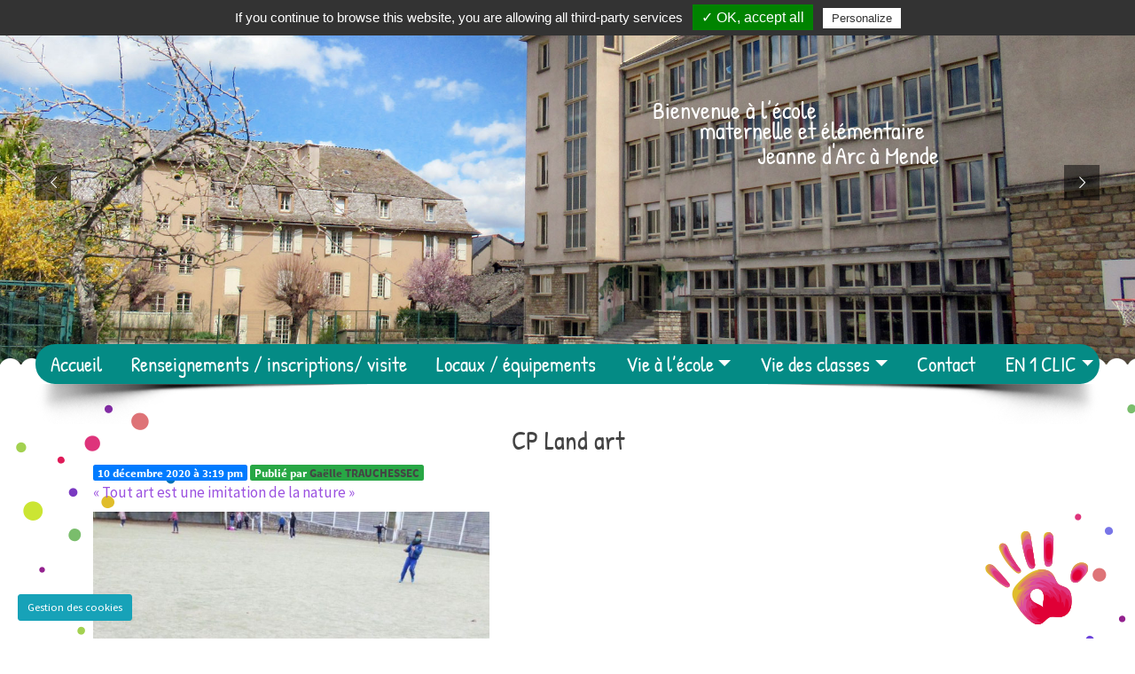

--- FILE ---
content_type: text/html; charset=UTF-8
request_url: https://ecole-jeannedarc.eu/cp-land-art/
body_size: 16035
content:
<!doctype html>
<html dir="ltr" lang="fr-FR" prefix="og: https://ogp.me/ns#" class="no-js">
	<head>
		<meta charset="UTF-8">
		

		<link href="//www.google-analytics.com" rel="dns-prefetch">


		<link rel="apple-touch-icon" sizes="180x180" href="/apple-touch-icon.png">
		<link rel="icon" type="image/png" sizes="32x32" href="/favicon-32x32.png">
		<link rel="icon" type="image/png" sizes="16x16" href="/favicon-16x16.png">
		<link rel="manifest" href="/site.webmanifest">
		<link rel="mask-icon" href="/safari-pinned-tab.svg" color="#5b75d5">
		<meta name="msapplication-TileColor" content="#2b5797">
		<meta name="theme-color" content="#ffffff">


		<meta http-equiv="X-UA-Compatible" content="IE=edge,chrome=1">
		<meta name="viewport" content="width=device-width, initial-scale=1, shrink-to-fit=no">
		<meta name="description" content="École privée maternelle et élémentaire à Mende en Lozère">

			<style>img:is([sizes="auto" i], [sizes^="auto," i]) { contain-intrinsic-size: 3000px 1500px }</style>
	
		<!-- All in One SEO 4.9.3 - aioseo.com -->
		<title>CP Land art - École Jeanne d'Arc</title>
	<meta name="description" content="&quot;Tout art est une imitation de la nature&quot;" />
	<meta name="robots" content="max-image-preview:large" />
	<meta name="author" content="Gaëlle TRAUCHESSEC"/>
	<link rel="canonical" href="https://ecole-jeannedarc.eu/cp-land-art/" />
	<meta name="generator" content="All in One SEO (AIOSEO) 4.9.3" />
		<meta property="og:locale" content="fr_FR" />
		<meta property="og:site_name" content="École Jeanne d&#039;Arc - École privée maternelle et élémentaire à Mende en Lozère" />
		<meta property="og:type" content="article" />
		<meta property="og:title" content="CP Land art - École Jeanne d&#039;Arc" />
		<meta property="og:description" content="&quot;Tout art est une imitation de la nature&quot;" />
		<meta property="og:url" content="https://ecole-jeannedarc.eu/cp-land-art/" />
		<meta property="article:published_time" content="2020-12-10T14:19:01+00:00" />
		<meta property="article:modified_time" content="2020-12-10T14:45:19+00:00" />
		<meta property="article:author" content="https://www.facebook.com/profile.php?id=100086517597726" />
		<meta name="twitter:card" content="summary" />
		<meta name="twitter:title" content="CP Land art - École Jeanne d&#039;Arc" />
		<meta name="twitter:description" content="&quot;Tout art est une imitation de la nature&quot;" />
		<script type="application/ld+json" class="aioseo-schema">
			{"@context":"https:\/\/schema.org","@graph":[{"@type":"BlogPosting","@id":"https:\/\/ecole-jeannedarc.eu\/cp-land-art\/#blogposting","name":"CP Land art - \u00c9cole Jeanne d'Arc","headline":"CP Land art","author":{"@id":"https:\/\/ecole-jeannedarc.eu\/author\/directeur\/#author"},"publisher":{"@id":"https:\/\/ecole-jeannedarc.eu\/#organization"},"image":{"@type":"ImageObject","url":"https:\/\/ecole-jeannedarc.eu\/wp-content\/uploads\/2020\/12\/image0000001-2.jpg","@id":"https:\/\/ecole-jeannedarc.eu\/cp-land-art\/#articleImage"},"datePublished":"2020-12-10T15:19:01+01:00","dateModified":"2020-12-10T15:45:19+01:00","inLanguage":"fr-FR","mainEntityOfPage":{"@id":"https:\/\/ecole-jeannedarc.eu\/cp-land-art\/#webpage"},"isPartOf":{"@id":"https:\/\/ecole-jeannedarc.eu\/cp-land-art\/#webpage"},"articleSection":"CP"},{"@type":"BreadcrumbList","@id":"https:\/\/ecole-jeannedarc.eu\/cp-land-art\/#breadcrumblist","itemListElement":[{"@type":"ListItem","@id":"https:\/\/ecole-jeannedarc.eu#listItem","position":1,"name":"Accueil","item":"https:\/\/ecole-jeannedarc.eu","nextItem":{"@type":"ListItem","@id":"https:\/\/ecole-jeannedarc.eu\/category\/cp\/#listItem","name":"CP"}},{"@type":"ListItem","@id":"https:\/\/ecole-jeannedarc.eu\/category\/cp\/#listItem","position":2,"name":"CP","item":"https:\/\/ecole-jeannedarc.eu\/category\/cp\/","nextItem":{"@type":"ListItem","@id":"https:\/\/ecole-jeannedarc.eu\/cp-land-art\/#listItem","name":"CP Land art"},"previousItem":{"@type":"ListItem","@id":"https:\/\/ecole-jeannedarc.eu#listItem","name":"Accueil"}},{"@type":"ListItem","@id":"https:\/\/ecole-jeannedarc.eu\/cp-land-art\/#listItem","position":3,"name":"CP Land art","previousItem":{"@type":"ListItem","@id":"https:\/\/ecole-jeannedarc.eu\/category\/cp\/#listItem","name":"CP"}}]},{"@type":"Organization","@id":"https:\/\/ecole-jeannedarc.eu\/#organization","name":"\u00c9cole Jeanne d'Arc","description":"\u00c9cole priv\u00e9e maternelle et \u00e9l\u00e9mentaire \u00e0 Mende en Loz\u00e8re","url":"https:\/\/ecole-jeannedarc.eu\/"},{"@type":"Person","@id":"https:\/\/ecole-jeannedarc.eu\/author\/directeur\/#author","url":"https:\/\/ecole-jeannedarc.eu\/author\/directeur\/","name":"Ga\u00eblle TRAUCHESSEC","image":{"@type":"ImageObject","@id":"https:\/\/ecole-jeannedarc.eu\/cp-land-art\/#authorImage","url":"https:\/\/secure.gravatar.com\/avatar\/83ed093934a5494a754a26c1793133093a7a3fd85862cb0cd7830506ac988830?s=96&d=mm&r=g","width":96,"height":96,"caption":"Ga\u00eblle TRAUCHESSEC"},"sameAs":["https:\/\/www.facebook.com\/profile.php?id=100086517597726"]},{"@type":"WebPage","@id":"https:\/\/ecole-jeannedarc.eu\/cp-land-art\/#webpage","url":"https:\/\/ecole-jeannedarc.eu\/cp-land-art\/","name":"CP Land art - \u00c9cole Jeanne d'Arc","description":"\"Tout art est une imitation de la nature\"","inLanguage":"fr-FR","isPartOf":{"@id":"https:\/\/ecole-jeannedarc.eu\/#website"},"breadcrumb":{"@id":"https:\/\/ecole-jeannedarc.eu\/cp-land-art\/#breadcrumblist"},"author":{"@id":"https:\/\/ecole-jeannedarc.eu\/author\/directeur\/#author"},"creator":{"@id":"https:\/\/ecole-jeannedarc.eu\/author\/directeur\/#author"},"datePublished":"2020-12-10T15:19:01+01:00","dateModified":"2020-12-10T15:45:19+01:00"},{"@type":"WebSite","@id":"https:\/\/ecole-jeannedarc.eu\/#website","url":"https:\/\/ecole-jeannedarc.eu\/","name":"\u00c9cole Jeanne d'Arc","description":"\u00c9cole priv\u00e9e maternelle et \u00e9l\u00e9mentaire \u00e0 Mende en Loz\u00e8re","inLanguage":"fr-FR","publisher":{"@id":"https:\/\/ecole-jeannedarc.eu\/#organization"}}]}
		</script>
		<!-- All in One SEO -->

<script type="text/javascript">
/* <![CDATA[ */
window._wpemojiSettings = {"baseUrl":"https:\/\/s.w.org\/images\/core\/emoji\/16.0.1\/72x72\/","ext":".png","svgUrl":"https:\/\/s.w.org\/images\/core\/emoji\/16.0.1\/svg\/","svgExt":".svg","source":{"concatemoji":"https:\/\/ecole-jeannedarc.eu\/wp-includes\/js\/wp-emoji-release.min.js"}};
/*! This file is auto-generated */
!function(s,n){var o,i,e;function c(e){try{var t={supportTests:e,timestamp:(new Date).valueOf()};sessionStorage.setItem(o,JSON.stringify(t))}catch(e){}}function p(e,t,n){e.clearRect(0,0,e.canvas.width,e.canvas.height),e.fillText(t,0,0);var t=new Uint32Array(e.getImageData(0,0,e.canvas.width,e.canvas.height).data),a=(e.clearRect(0,0,e.canvas.width,e.canvas.height),e.fillText(n,0,0),new Uint32Array(e.getImageData(0,0,e.canvas.width,e.canvas.height).data));return t.every(function(e,t){return e===a[t]})}function u(e,t){e.clearRect(0,0,e.canvas.width,e.canvas.height),e.fillText(t,0,0);for(var n=e.getImageData(16,16,1,1),a=0;a<n.data.length;a++)if(0!==n.data[a])return!1;return!0}function f(e,t,n,a){switch(t){case"flag":return n(e,"\ud83c\udff3\ufe0f\u200d\u26a7\ufe0f","\ud83c\udff3\ufe0f\u200b\u26a7\ufe0f")?!1:!n(e,"\ud83c\udde8\ud83c\uddf6","\ud83c\udde8\u200b\ud83c\uddf6")&&!n(e,"\ud83c\udff4\udb40\udc67\udb40\udc62\udb40\udc65\udb40\udc6e\udb40\udc67\udb40\udc7f","\ud83c\udff4\u200b\udb40\udc67\u200b\udb40\udc62\u200b\udb40\udc65\u200b\udb40\udc6e\u200b\udb40\udc67\u200b\udb40\udc7f");case"emoji":return!a(e,"\ud83e\udedf")}return!1}function g(e,t,n,a){var r="undefined"!=typeof WorkerGlobalScope&&self instanceof WorkerGlobalScope?new OffscreenCanvas(300,150):s.createElement("canvas"),o=r.getContext("2d",{willReadFrequently:!0}),i=(o.textBaseline="top",o.font="600 32px Arial",{});return e.forEach(function(e){i[e]=t(o,e,n,a)}),i}function t(e){var t=s.createElement("script");t.src=e,t.defer=!0,s.head.appendChild(t)}"undefined"!=typeof Promise&&(o="wpEmojiSettingsSupports",i=["flag","emoji"],n.supports={everything:!0,everythingExceptFlag:!0},e=new Promise(function(e){s.addEventListener("DOMContentLoaded",e,{once:!0})}),new Promise(function(t){var n=function(){try{var e=JSON.parse(sessionStorage.getItem(o));if("object"==typeof e&&"number"==typeof e.timestamp&&(new Date).valueOf()<e.timestamp+604800&&"object"==typeof e.supportTests)return e.supportTests}catch(e){}return null}();if(!n){if("undefined"!=typeof Worker&&"undefined"!=typeof OffscreenCanvas&&"undefined"!=typeof URL&&URL.createObjectURL&&"undefined"!=typeof Blob)try{var e="postMessage("+g.toString()+"("+[JSON.stringify(i),f.toString(),p.toString(),u.toString()].join(",")+"));",a=new Blob([e],{type:"text/javascript"}),r=new Worker(URL.createObjectURL(a),{name:"wpTestEmojiSupports"});return void(r.onmessage=function(e){c(n=e.data),r.terminate(),t(n)})}catch(e){}c(n=g(i,f,p,u))}t(n)}).then(function(e){for(var t in e)n.supports[t]=e[t],n.supports.everything=n.supports.everything&&n.supports[t],"flag"!==t&&(n.supports.everythingExceptFlag=n.supports.everythingExceptFlag&&n.supports[t]);n.supports.everythingExceptFlag=n.supports.everythingExceptFlag&&!n.supports.flag,n.DOMReady=!1,n.readyCallback=function(){n.DOMReady=!0}}).then(function(){return e}).then(function(){var e;n.supports.everything||(n.readyCallback(),(e=n.source||{}).concatemoji?t(e.concatemoji):e.wpemoji&&e.twemoji&&(t(e.twemoji),t(e.wpemoji)))}))}((window,document),window._wpemojiSettings);
/* ]]> */
</script>
<link rel='stylesheet' id='fotorama.css-css' href='https://ecole-jeannedarc.eu/wp-content/plugins/fotorama/fotorama.css' media='all' />
<link rel='stylesheet' id='fotorama-wp.css-css' href='https://ecole-jeannedarc.eu/wp-content/plugins/fotorama/fotorama-wp.css' media='all' />
<style id='wp-emoji-styles-inline-css' type='text/css'>

	img.wp-smiley, img.emoji {
		display: inline !important;
		border: none !important;
		box-shadow: none !important;
		height: 1em !important;
		width: 1em !important;
		margin: 0 0.07em !important;
		vertical-align: -0.1em !important;
		background: none !important;
		padding: 0 !important;
	}
</style>
<link rel='stylesheet' id='wp-block-library-css' href='https://ecole-jeannedarc.eu/wp-includes/css/dist/block-library/style.min.css' media='all' />
<style id='classic-theme-styles-inline-css' type='text/css'>
/*! This file is auto-generated */
.wp-block-button__link{color:#fff;background-color:#32373c;border-radius:9999px;box-shadow:none;text-decoration:none;padding:calc(.667em + 2px) calc(1.333em + 2px);font-size:1.125em}.wp-block-file__button{background:#32373c;color:#fff;text-decoration:none}
</style>
<link rel='stylesheet' id='aioseo/css/src/vue/standalone/blocks/table-of-contents/global.scss-css' href='https://ecole-jeannedarc.eu/wp-content/plugins/all-in-one-seo-pack/dist/Lite/assets/css/table-of-contents/global.e90f6d47.css' media='all' />
<style id='global-styles-inline-css' type='text/css'>
:root{--wp--preset--aspect-ratio--square: 1;--wp--preset--aspect-ratio--4-3: 4/3;--wp--preset--aspect-ratio--3-4: 3/4;--wp--preset--aspect-ratio--3-2: 3/2;--wp--preset--aspect-ratio--2-3: 2/3;--wp--preset--aspect-ratio--16-9: 16/9;--wp--preset--aspect-ratio--9-16: 9/16;--wp--preset--color--black: #000000;--wp--preset--color--cyan-bluish-gray: #abb8c3;--wp--preset--color--white: #ffffff;--wp--preset--color--pale-pink: #f78da7;--wp--preset--color--vivid-red: #cf2e2e;--wp--preset--color--luminous-vivid-orange: #ff6900;--wp--preset--color--luminous-vivid-amber: #fcb900;--wp--preset--color--light-green-cyan: #7bdcb5;--wp--preset--color--vivid-green-cyan: #00d084;--wp--preset--color--pale-cyan-blue: #8ed1fc;--wp--preset--color--vivid-cyan-blue: #0693e3;--wp--preset--color--vivid-purple: #9b51e0;--wp--preset--gradient--vivid-cyan-blue-to-vivid-purple: linear-gradient(135deg,rgba(6,147,227,1) 0%,rgb(155,81,224) 100%);--wp--preset--gradient--light-green-cyan-to-vivid-green-cyan: linear-gradient(135deg,rgb(122,220,180) 0%,rgb(0,208,130) 100%);--wp--preset--gradient--luminous-vivid-amber-to-luminous-vivid-orange: linear-gradient(135deg,rgba(252,185,0,1) 0%,rgba(255,105,0,1) 100%);--wp--preset--gradient--luminous-vivid-orange-to-vivid-red: linear-gradient(135deg,rgba(255,105,0,1) 0%,rgb(207,46,46) 100%);--wp--preset--gradient--very-light-gray-to-cyan-bluish-gray: linear-gradient(135deg,rgb(238,238,238) 0%,rgb(169,184,195) 100%);--wp--preset--gradient--cool-to-warm-spectrum: linear-gradient(135deg,rgb(74,234,220) 0%,rgb(151,120,209) 20%,rgb(207,42,186) 40%,rgb(238,44,130) 60%,rgb(251,105,98) 80%,rgb(254,248,76) 100%);--wp--preset--gradient--blush-light-purple: linear-gradient(135deg,rgb(255,206,236) 0%,rgb(152,150,240) 100%);--wp--preset--gradient--blush-bordeaux: linear-gradient(135deg,rgb(254,205,165) 0%,rgb(254,45,45) 50%,rgb(107,0,62) 100%);--wp--preset--gradient--luminous-dusk: linear-gradient(135deg,rgb(255,203,112) 0%,rgb(199,81,192) 50%,rgb(65,88,208) 100%);--wp--preset--gradient--pale-ocean: linear-gradient(135deg,rgb(255,245,203) 0%,rgb(182,227,212) 50%,rgb(51,167,181) 100%);--wp--preset--gradient--electric-grass: linear-gradient(135deg,rgb(202,248,128) 0%,rgb(113,206,126) 100%);--wp--preset--gradient--midnight: linear-gradient(135deg,rgb(2,3,129) 0%,rgb(40,116,252) 100%);--wp--preset--font-size--small: 13px;--wp--preset--font-size--medium: 20px;--wp--preset--font-size--large: 36px;--wp--preset--font-size--x-large: 42px;--wp--preset--spacing--20: 0.44rem;--wp--preset--spacing--30: 0.67rem;--wp--preset--spacing--40: 1rem;--wp--preset--spacing--50: 1.5rem;--wp--preset--spacing--60: 2.25rem;--wp--preset--spacing--70: 3.38rem;--wp--preset--spacing--80: 5.06rem;--wp--preset--shadow--natural: 6px 6px 9px rgba(0, 0, 0, 0.2);--wp--preset--shadow--deep: 12px 12px 50px rgba(0, 0, 0, 0.4);--wp--preset--shadow--sharp: 6px 6px 0px rgba(0, 0, 0, 0.2);--wp--preset--shadow--outlined: 6px 6px 0px -3px rgba(255, 255, 255, 1), 6px 6px rgba(0, 0, 0, 1);--wp--preset--shadow--crisp: 6px 6px 0px rgba(0, 0, 0, 1);}:where(.is-layout-flex){gap: 0.5em;}:where(.is-layout-grid){gap: 0.5em;}body .is-layout-flex{display: flex;}.is-layout-flex{flex-wrap: wrap;align-items: center;}.is-layout-flex > :is(*, div){margin: 0;}body .is-layout-grid{display: grid;}.is-layout-grid > :is(*, div){margin: 0;}:where(.wp-block-columns.is-layout-flex){gap: 2em;}:where(.wp-block-columns.is-layout-grid){gap: 2em;}:where(.wp-block-post-template.is-layout-flex){gap: 1.25em;}:where(.wp-block-post-template.is-layout-grid){gap: 1.25em;}.has-black-color{color: var(--wp--preset--color--black) !important;}.has-cyan-bluish-gray-color{color: var(--wp--preset--color--cyan-bluish-gray) !important;}.has-white-color{color: var(--wp--preset--color--white) !important;}.has-pale-pink-color{color: var(--wp--preset--color--pale-pink) !important;}.has-vivid-red-color{color: var(--wp--preset--color--vivid-red) !important;}.has-luminous-vivid-orange-color{color: var(--wp--preset--color--luminous-vivid-orange) !important;}.has-luminous-vivid-amber-color{color: var(--wp--preset--color--luminous-vivid-amber) !important;}.has-light-green-cyan-color{color: var(--wp--preset--color--light-green-cyan) !important;}.has-vivid-green-cyan-color{color: var(--wp--preset--color--vivid-green-cyan) !important;}.has-pale-cyan-blue-color{color: var(--wp--preset--color--pale-cyan-blue) !important;}.has-vivid-cyan-blue-color{color: var(--wp--preset--color--vivid-cyan-blue) !important;}.has-vivid-purple-color{color: var(--wp--preset--color--vivid-purple) !important;}.has-black-background-color{background-color: var(--wp--preset--color--black) !important;}.has-cyan-bluish-gray-background-color{background-color: var(--wp--preset--color--cyan-bluish-gray) !important;}.has-white-background-color{background-color: var(--wp--preset--color--white) !important;}.has-pale-pink-background-color{background-color: var(--wp--preset--color--pale-pink) !important;}.has-vivid-red-background-color{background-color: var(--wp--preset--color--vivid-red) !important;}.has-luminous-vivid-orange-background-color{background-color: var(--wp--preset--color--luminous-vivid-orange) !important;}.has-luminous-vivid-amber-background-color{background-color: var(--wp--preset--color--luminous-vivid-amber) !important;}.has-light-green-cyan-background-color{background-color: var(--wp--preset--color--light-green-cyan) !important;}.has-vivid-green-cyan-background-color{background-color: var(--wp--preset--color--vivid-green-cyan) !important;}.has-pale-cyan-blue-background-color{background-color: var(--wp--preset--color--pale-cyan-blue) !important;}.has-vivid-cyan-blue-background-color{background-color: var(--wp--preset--color--vivid-cyan-blue) !important;}.has-vivid-purple-background-color{background-color: var(--wp--preset--color--vivid-purple) !important;}.has-black-border-color{border-color: var(--wp--preset--color--black) !important;}.has-cyan-bluish-gray-border-color{border-color: var(--wp--preset--color--cyan-bluish-gray) !important;}.has-white-border-color{border-color: var(--wp--preset--color--white) !important;}.has-pale-pink-border-color{border-color: var(--wp--preset--color--pale-pink) !important;}.has-vivid-red-border-color{border-color: var(--wp--preset--color--vivid-red) !important;}.has-luminous-vivid-orange-border-color{border-color: var(--wp--preset--color--luminous-vivid-orange) !important;}.has-luminous-vivid-amber-border-color{border-color: var(--wp--preset--color--luminous-vivid-amber) !important;}.has-light-green-cyan-border-color{border-color: var(--wp--preset--color--light-green-cyan) !important;}.has-vivid-green-cyan-border-color{border-color: var(--wp--preset--color--vivid-green-cyan) !important;}.has-pale-cyan-blue-border-color{border-color: var(--wp--preset--color--pale-cyan-blue) !important;}.has-vivid-cyan-blue-border-color{border-color: var(--wp--preset--color--vivid-cyan-blue) !important;}.has-vivid-purple-border-color{border-color: var(--wp--preset--color--vivid-purple) !important;}.has-vivid-cyan-blue-to-vivid-purple-gradient-background{background: var(--wp--preset--gradient--vivid-cyan-blue-to-vivid-purple) !important;}.has-light-green-cyan-to-vivid-green-cyan-gradient-background{background: var(--wp--preset--gradient--light-green-cyan-to-vivid-green-cyan) !important;}.has-luminous-vivid-amber-to-luminous-vivid-orange-gradient-background{background: var(--wp--preset--gradient--luminous-vivid-amber-to-luminous-vivid-orange) !important;}.has-luminous-vivid-orange-to-vivid-red-gradient-background{background: var(--wp--preset--gradient--luminous-vivid-orange-to-vivid-red) !important;}.has-very-light-gray-to-cyan-bluish-gray-gradient-background{background: var(--wp--preset--gradient--very-light-gray-to-cyan-bluish-gray) !important;}.has-cool-to-warm-spectrum-gradient-background{background: var(--wp--preset--gradient--cool-to-warm-spectrum) !important;}.has-blush-light-purple-gradient-background{background: var(--wp--preset--gradient--blush-light-purple) !important;}.has-blush-bordeaux-gradient-background{background: var(--wp--preset--gradient--blush-bordeaux) !important;}.has-luminous-dusk-gradient-background{background: var(--wp--preset--gradient--luminous-dusk) !important;}.has-pale-ocean-gradient-background{background: var(--wp--preset--gradient--pale-ocean) !important;}.has-electric-grass-gradient-background{background: var(--wp--preset--gradient--electric-grass) !important;}.has-midnight-gradient-background{background: var(--wp--preset--gradient--midnight) !important;}.has-small-font-size{font-size: var(--wp--preset--font-size--small) !important;}.has-medium-font-size{font-size: var(--wp--preset--font-size--medium) !important;}.has-large-font-size{font-size: var(--wp--preset--font-size--large) !important;}.has-x-large-font-size{font-size: var(--wp--preset--font-size--x-large) !important;}
:where(.wp-block-post-template.is-layout-flex){gap: 1.25em;}:where(.wp-block-post-template.is-layout-grid){gap: 1.25em;}
:where(.wp-block-columns.is-layout-flex){gap: 2em;}:where(.wp-block-columns.is-layout-grid){gap: 2em;}
:root :where(.wp-block-pullquote){font-size: 1.5em;line-height: 1.6;}
</style>
<link rel='stylesheet' id='bootstrapcss-core-css' href='https://ecole-jeannedarc.eu/wp-content/themes/ecole-jeanne-arc/css/bootstrap.min.css' media='all' />
<link rel='stylesheet' id='html5blank-css' href='https://ecole-jeannedarc.eu/wp-content/themes/ecole-jeanne-arc/style.css' media='all' />
<link rel='stylesheet' id='font-awesome-css-css' href='https://ecole-jeannedarc.eu/wp-content/themes/ecole-jeanne-arc/css/fontawesome.min.css' media='all' />
<link rel='stylesheet' id='advgb_blocks_styles-css' href='https://ecole-jeannedarc.eu/wp-content/plugins/advanced-gutenberg/assets/css/blocks.css' media='all' />
<link rel='stylesheet' id='colorbox_style-css' href='https://ecole-jeannedarc.eu/wp-content/plugins/advanced-gutenberg/assets/css/colorbox.css' media='all' />
<script type="text/javascript" src="https://ecole-jeannedarc.eu/wp-includes/js/jquery/jquery.min.js" id="jquery-core-js"></script>
<script type="text/javascript" src="https://ecole-jeannedarc.eu/wp-includes/js/jquery/jquery-migrate.min.js" id="jquery-migrate-js"></script>
<script type="text/javascript" src="https://ecole-jeannedarc.eu/wp-content/plugins/fotorama/fotorama.js" id="fotorama.js-js"></script>
<script type="text/javascript" src="https://ecole-jeannedarc.eu/wp-content/plugins/fotorama/fotorama-wp.js" id="fotorama-wp.js-js"></script>
<script type="text/javascript" src="https://ecole-jeannedarc.eu/wp-content/themes/ecole-jeanne-arc/js/lib/conditionizr-4.3.0.min.js" id="conditionizr-js"></script>
<script type="text/javascript" src="https://ecole-jeannedarc.eu/wp-content/themes/ecole-jeanne-arc/js/lib/modernizr-2.7.1.min.js" id="modernizr-js"></script>
<script type="text/javascript" src="https://ecole-jeannedarc.eu/wp-content/themes/ecole-jeanne-arc/js/lib/tarteaucitron.js" id="tarteaucitron-js"></script>
<script type="text/javascript" src="https://ecole-jeannedarc.eu/wp-content/themes/ecole-jeanne-arc/js/tarteaucitron-options.js" id="tarteaucitron-options-js"></script>
<script type="text/javascript" src="https://ecole-jeannedarc.eu/wp-content/plugins/revslider/public/assets/js/rbtools.min.js" async id="tp-tools-js"></script>
<script type="text/javascript" src="https://ecole-jeannedarc.eu/wp-content/plugins/revslider/public/assets/js/rs6.min.js" async id="revmin-js"></script>
<script type="text/javascript" src="https://ecole-jeannedarc.eu/wp-content/plugins/advanced-gutenberg/assets/js/jquery.colorbox.min.js" id="colorbox_js-js"></script>
<script type="text/javascript" id="gallery_lightbox_js-js-extra">
/* <![CDATA[ */
var advgb = {"imageCaption":"1"};
var advgb = {"imageCaption":"1"};
var advgb = {"imageCaption":"1"};
var advgb = {"imageCaption":"1"};
var advgb = {"imageCaption":"1"};
var advgb = {"imageCaption":"1"};
var advgb = {"imageCaption":"1"};
var advgb = {"imageCaption":"1"};
var advgb = {"imageCaption":"1"};
var advgb = {"imageCaption":"1"};
var advgb = {"imageCaption":"1"};
var advgb = {"imageCaption":"1"};
var advgb = {"imageCaption":"1"};
var advgb = {"imageCaption":"1"};
var advgb = {"imageCaption":"1"};
var advgb = {"imageCaption":"1"};
var advgb = {"imageCaption":"1"};
var advgb = {"imageCaption":"1"};
var advgb = {"imageCaption":"1"};
var advgb = {"imageCaption":"1"};
var advgb = {"imageCaption":"1"};
var advgb = {"imageCaption":"1"};
var advgb = {"imageCaption":"1"};
var advgb = {"imageCaption":"1"};
var advgb = {"imageCaption":"1"};
var advgb = {"imageCaption":"1"};
var advgb = {"imageCaption":"1"};
var advgb = {"imageCaption":"1"};
var advgb = {"imageCaption":"1"};
var advgb = {"imageCaption":"1"};
var advgb = {"imageCaption":"1"};
var advgb = {"imageCaption":"1"};
var advgb = {"imageCaption":"1"};
var advgb = {"imageCaption":"1"};
var advgb = {"imageCaption":"1"};
var advgb = {"imageCaption":"1"};
var advgb = {"imageCaption":"1"};
var advgb = {"imageCaption":"1"};
var advgb = {"imageCaption":"1"};
var advgb = {"imageCaption":"1"};
var advgb = {"imageCaption":"1"};
var advgb = {"imageCaption":"1"};
var advgb = {"imageCaption":"1"};
/* ]]> */
</script>
<script type="text/javascript" src="https://ecole-jeannedarc.eu/wp-content/plugins/advanced-gutenberg/assets/js/gallery.colorbox.init.js" id="gallery_lightbox_js-js"></script>
<script type="text/javascript" src="https://ecole-jeannedarc.eu/wp-includes/js/jquery/ui/core.min.js" id="jquery-ui-core-js"></script>
<script type="text/javascript" src="https://ecole-jeannedarc.eu/wp-includes/js/jquery/ui/accordion.min.js" id="jquery-ui-accordion-js"></script>
<script type="text/javascript" src="https://ecole-jeannedarc.eu/wp-content/plugins/advanced-gutenberg/assets/blocks/advaccordion/frontend.js" id="adv_accordion_js-js"></script>
<link rel="https://api.w.org/" href="https://ecole-jeannedarc.eu/wp-json/" /><link rel="alternate" title="JSON" type="application/json" href="https://ecole-jeannedarc.eu/wp-json/wp/v2/posts/2305" /><link rel="alternate" title="oEmbed (JSON)" type="application/json+oembed" href="https://ecole-jeannedarc.eu/wp-json/oembed/1.0/embed?url=https%3A%2F%2Fecole-jeannedarc.eu%2Fcp-land-art%2F" />
<link rel="alternate" title="oEmbed (XML)" type="text/xml+oembed" href="https://ecole-jeannedarc.eu/wp-json/oembed/1.0/embed?url=https%3A%2F%2Fecole-jeannedarc.eu%2Fcp-land-art%2F&#038;format=xml" />
<style type="text/css">.blue-message {
background: none repeat scroll 0 0 #3399ff;
color: #ffffff;
text-shadow: none;
font-size: 14px;
line-height: 24px;
padding: 10px;
}.green-message {
background: none repeat scroll 0 0 #8cc14c;
color: #ffffff;
text-shadow: none;
font-size: 14px;
line-height: 24px;
padding: 10px;
}.orange-message {
background: none repeat scroll 0 0 #faa732;
color: #ffffff;
text-shadow: none;
font-size: 14px;
line-height: 24px;
padding: 10px;
}.red-message {
background: none repeat scroll 0 0 #da4d31;
color: #ffffff;
text-shadow: none;
font-size: 14px;
line-height: 24px;
padding: 10px;
}.grey-message {
background: none repeat scroll 0 0 #53555c;
color: #ffffff;
text-shadow: none;
font-size: 14px;
line-height: 24px;
padding: 10px;
}.left-block {
background: none repeat scroll 0 0px, radial-gradient(ellipse at center center, #ffffff 0%, #f2f2f2 100%) repeat scroll 0 0 rgba(0, 0, 0, 0);
color: #8b8e97;
padding: 10px;
margin: 10px;
float: left;
}.right-block {
background: none repeat scroll 0 0px, radial-gradient(ellipse at center center, #ffffff 0%, #f2f2f2 100%) repeat scroll 0 0 rgba(0, 0, 0, 0);
color: #8b8e97;
padding: 10px;
margin: 10px;
float: right;
}.blockquotes {
background: none;
border-left: 5px solid #f1f1f1;
color: #8B8E97;
font-size: 14px;
font-style: italic;
line-height: 22px;
padding-left: 15px;
padding: 10px;
width: 60%;
float: left;
}</style><meta name="generator" content="Powered by Slider Revolution 6.5.17 - responsive, Mobile-Friendly Slider Plugin for WordPress with comfortable drag and drop interface." />
<script>function setREVStartSize(e){
			//window.requestAnimationFrame(function() {
				window.RSIW = window.RSIW===undefined ? window.innerWidth : window.RSIW;
				window.RSIH = window.RSIH===undefined ? window.innerHeight : window.RSIH;
				try {
					var pw = document.getElementById(e.c).parentNode.offsetWidth,
						newh;
					pw = pw===0 || isNaN(pw) ? window.RSIW : pw;
					e.tabw = e.tabw===undefined ? 0 : parseInt(e.tabw);
					e.thumbw = e.thumbw===undefined ? 0 : parseInt(e.thumbw);
					e.tabh = e.tabh===undefined ? 0 : parseInt(e.tabh);
					e.thumbh = e.thumbh===undefined ? 0 : parseInt(e.thumbh);
					e.tabhide = e.tabhide===undefined ? 0 : parseInt(e.tabhide);
					e.thumbhide = e.thumbhide===undefined ? 0 : parseInt(e.thumbhide);
					e.mh = e.mh===undefined || e.mh=="" || e.mh==="auto" ? 0 : parseInt(e.mh,0);
					if(e.layout==="fullscreen" || e.l==="fullscreen")
						newh = Math.max(e.mh,window.RSIH);
					else{
						e.gw = Array.isArray(e.gw) ? e.gw : [e.gw];
						for (var i in e.rl) if (e.gw[i]===undefined || e.gw[i]===0) e.gw[i] = e.gw[i-1];
						e.gh = e.el===undefined || e.el==="" || (Array.isArray(e.el) && e.el.length==0)? e.gh : e.el;
						e.gh = Array.isArray(e.gh) ? e.gh : [e.gh];
						for (var i in e.rl) if (e.gh[i]===undefined || e.gh[i]===0) e.gh[i] = e.gh[i-1];
											
						var nl = new Array(e.rl.length),
							ix = 0,
							sl;
						e.tabw = e.tabhide>=pw ? 0 : e.tabw;
						e.thumbw = e.thumbhide>=pw ? 0 : e.thumbw;
						e.tabh = e.tabhide>=pw ? 0 : e.tabh;
						e.thumbh = e.thumbhide>=pw ? 0 : e.thumbh;
						for (var i in e.rl) nl[i] = e.rl[i]<window.RSIW ? 0 : e.rl[i];
						sl = nl[0];
						for (var i in nl) if (sl>nl[i] && nl[i]>0) { sl = nl[i]; ix=i;}
						var m = pw>(e.gw[ix]+e.tabw+e.thumbw) ? 1 : (pw-(e.tabw+e.thumbw)) / (e.gw[ix]);
						newh =  (e.gh[ix] * m) + (e.tabh + e.thumbh);
					}
					var el = document.getElementById(e.c);
					if (el!==null && el) el.style.height = newh+"px";
					el = document.getElementById(e.c+"_wrapper");
					if (el!==null && el) {
						el.style.height = newh+"px";
						el.style.display = "block";
					}
				} catch(e){
					console.log("Failure at Presize of Slider:" + e)
				}
			//});
		  };</script>
		<script>
        // conditionizr.com
        // configure environment tests
        conditionizr.config({
            assets: 'https://ecole-jeannedarc.eu/wp-content/themes/ecole-jeanne-arc',
            tests: {}
        });
        </script>

		

	</head>
	<noscript><p><img src="https://piwik.imago-design.net/piwik.php?idsite=12&amp;rec=1" style="border:0;" alt="" /></p></noscript>
	<body class="wp-singular post-template-default single single-post postid-2305 single-format-standard wp-theme-ecole-jeanne-arc cp-land-art">

		<!-- wrapper -->
			<div class="position-absolute logo d-none d-lg-block">
				<a href="https://ecole-jeannedarc.eu">
					<!-- svg logo - toddmotto.com/mastering-svg-use-for-a-retina-web-fallbacks-with-png-script -->
					<img src="https://ecole-jeannedarc.eu/wp-content/themes/ecole-jeanne-arc/img/ecole-jeanne-d-arc-mende-logo-couleur.svg" alt="Logo" class="img-fluid logo-img">
				</a>
			</div>			
			<div class="position-absolute" id="facebook-div">
				Suivez nous <a href="#" target="_blank"><i class="fab fa-fw fa-lg fa-facebook-square"></i></a>
			</div>
						<script src="//ecole-jeannedarc.eu/wp-content/plugins/revslider/public/assets/js/rbtools.min.js?rev=6.5.17"></script>
			<script src="//ecole-jeannedarc.eu/wp-content/plugins/revslider/public/assets/js/rs6.min.js?rev=6.5.17"></script>

			<!-- START accueil REVOLUTION SLIDER 6.5.17 --><p class="rs-p-wp-fix"></p>
			<rs-module-wrap id="rev_slider_1_1_wrapper" data-source="gallery" style="visibility:hidden;background:transparent;padding:0;margin:0px auto;margin-top:0;margin-bottom:0;">
				<rs-module id="rev_slider_1_1" style="" data-version="6.5.17">
					<rs-slides>
						<rs-slide style="position: absolute;" data-key="rs-1" data-title="Slide" data-thumb="//ecole-jeannedarc.eu/wp-content/uploads/2018/06/IMG_0061-100x50.jpg" data-anim="ms:600;" data-in="o:0;" data-out="a:false;">
							<img src="//ecole-jeannedarc.eu/wp-content/plugins/revslider/public/assets/assets/dummy.png" alt="" title="CP Land art" class="rev-slidebg tp-rs-img rs-lazyload" data-lazyload="//ecole-jeannedarc.eu/wp-content/uploads/2018/06/IMG_0061.jpg" data-parallax="4" data-no-retina>
<!--
							--><rs-layer
								id="slider-1-slide-1-layer-1" 
								class="rs-pxl-4"
								data-type="text"
								data-rsp_ch="on"
								data-xy="x:c;xo:207px;yo:125px;"
								data-text="s:30;l:22;a:inherit;"
								data-frame_0="x:right;o:1;tp:600;"
								data-frame_1="tp:600;st:330;sp:2000;sR:330;"
								data-frame_999="y:bottom;tp:600;st:w;sp:1000;sR:2670;"
								style="z-index:5;font-family:'Patrick Hand', 'cursive';"
							>Bienvenue à l’école 
							</rs-layer><!--

							--><rs-layer
								id="slider-1-slide-1-layer-3" 
								class="rs-pxl-4"
								data-type="text"
								data-rsp_ch="on"
								data-xy="xo:863px;yo:151px;"
								data-text="s:30;l:22;a:inherit;"
								data-frame_0="x:right;o:1;tp:600;"
								data-frame_1="tp:600;st:460;sp:2000;sR:460;"
								data-frame_999="y:bottom;tp:600;st:w;sp:1000;sR:2540;"
								style="z-index:6;font-family:'Patrick Hand', 'cursive';"
							>maternelle et élémentaire 
							</rs-layer><!--

							--><rs-layer
								id="slider-1-slide-1-layer-2" 
								class="rs-pxl-4"
								data-type="text"
								data-rsp_ch="on"
								data-xy="xo:934px;yo:181px;"
								data-text="s:30;l:22;a:inherit;"
								data-frame_0="x:right;o:1;tp:600;"
								data-frame_1="tp:600;st:720;sp:2000;sR:720;"
								data-frame_999="y:bottom;tp:600;st:w;sp:1000;sR:2280;"
								style="z-index:7;font-family:'Patrick Hand', 'cursive';"
							>Jeanne d'Arc à Mende 
							</rs-layer><!--
-->						</rs-slide>
						<rs-slide style="position: absolute;" data-key="rs-3" data-title="Slide" data-thumb="//ecole-jeannedarc.eu/wp-content/uploads/2018/06/blur-child-close-up-256468-100x50.jpg" data-anim="ms:600;" data-in="o:0;" data-out="a:false;">
							<img src="//ecole-jeannedarc.eu/wp-content/plugins/revslider/public/assets/assets/dummy.png" alt="" title="CP Land art" class="rev-slidebg tp-rs-img rs-lazyload" data-lazyload="//ecole-jeannedarc.eu/wp-content/uploads/2018/06/blur-child-close-up-256468.jpg" data-parallax="off" data-no-retina>
<!--
							--><rs-layer
								id="slider-1-slide-3-layer-1" 
								data-type="text"
								data-rsp_ch="on"
								data-xy="xo:101px;yo:97px;"
								data-text="l:22;a:inherit;"
								data-frame_0="sX:0.9;sY:0.9;tp:600;"
								data-frame_1="tp:600;e:power2.out;st:0;sp:1000;"
								data-frame_999="st:w;sR:4000;auto:true;"
								data-frame_999_mask="u:t;"
								style="z-index:5;font-family:'Source Sans Pro';"
							>École catholique de maternelle au primaire. 
							</rs-layer><!--

							--><rs-layer
								id="slider-1-slide-3-layer-2" 
								data-type="text"
								data-rsp_ch="on"
								data-xy="xo:418px;yo:261px;"
								data-text="l:22;a:inherit;"
								data-frame_0="sX:0.8;sY:0.8;tp:600;"
								data-frame_1="tp:600;e:power4.out;st:0;sp:1500;"
								data-frame_999="o:0;tp:600;st:w;sR:3500;"
								style="z-index:6;font-family:'Source Sans Pro';"
							>Notre mission, vise à la formation le plan humain, intellectuel que spirituel. 
							</rs-layer><!--
-->						</rs-slide>
						<rs-slide style="position: absolute;" data-key="rs-4" data-title="Slide" data-thumb="//ecole-jeannedarc.eu/wp-content/uploads/2018/07/IMG_0080-100x50.jpg" data-anim="ms:600;" data-in="o:0;" data-out="a:false;">
							<img src="//ecole-jeannedarc.eu/wp-content/plugins/revslider/public/assets/assets/dummy.png" alt="" title="CP Land art" class="rev-slidebg tp-rs-img rs-lazyload" data-lazyload="//ecole-jeannedarc.eu/wp-content/uploads/2018/07/IMG_0080.jpg" data-parallax="off" data-no-retina>
<!--
							--><rs-layer
								id="slider-1-slide-4-layer-1" 
								data-type="text"
								data-rsp_ch="on"
								data-xy="xo:326px;yo:117px;"
								data-text="l:22;a:inherit;"
								data-frame_0="o:1;tp:600;"
								data-frame_0_sfx="se:blocktoright;"
								data-frame_1="tp:600;e:power4.inOut;st:400;sp:2000;sR:400;"
								data-frame_1_sfx="se:blocktoright;"
								data-frame_999="z:0;tp:600;e:power4.inOut;st:2960;sp:2000;sR:560;"
								style="z-index:5;font-family:'Source Sans Pro';"
							>Au cœur de Mende en Lozère 
							</rs-layer><!--

							--><rs-layer
								id="slider-1-slide-4-layer-3" 
								data-type="text"
								data-rsp_ch="on"
								data-xy="xo:259px;yo:85px;"
								data-text="l:22;a:inherit;"
								data-frame_0="o:1;tp:600;"
								data-frame_0_sfx="se:blocktoright;"
								data-frame_1="tp:600;e:power4.inOut;st:0;sp:2000;"
								data-frame_1_sfx="se:blocktoright;"
								data-frame_999="z:0;tp:600;e:power4.inOut;st:3450;sp:1520;sR:1450;"
								style="z-index:6;font-family:'Source Sans Pro';"
							>Votre école, 
							</rs-layer><!--
-->						</rs-slide>
					</rs-slides>
				</rs-module>
				<script>
					setREVStartSize({c: 'rev_slider_1_1',rl:[1240,1240,778,480],el:[],gw:[1400,1400,778,480],gh:[450,450,600,400],type:'standard',justify:'',layout:'fullwidth',mh:"0"});if (window.RS_MODULES!==undefined && window.RS_MODULES.modules!==undefined && window.RS_MODULES.modules["revslider11"]!==undefined) {window.RS_MODULES.modules["revslider11"].once = false;window.revapi1 = undefined;if (window.RS_MODULES.checkMinimal!==undefined) window.RS_MODULES.checkMinimal()}
				</script>
			</rs-module-wrap>
			<!-- END REVOLUTION SLIDER -->
			<div id="menu-principal-wrapper">	
				<div role="banner" id="menu-principal">	
					<nav class="nav navbar-expand-lg" role="navigation">
						
						<button class="navbar-toggler" type="button" data-toggle="collapse" data-target="#menu-menu-principal-wrapper" aria-controls="menu-menu-principal-wrapper" aria-expanded="false" aria-label="Toggle navigation">
							<i class="fas fa-bars"></i>
						</button>
						<span class="navbar-brand mx-auto my-0 h1 d-lg-none">    
							<img src="https://ecole-jeannedarc.eu/wp-content/themes/ecole-jeanne-arc/img/logo-blanc-seul.svg" height="35" class="d-inline-block align-top" alt="">
							École Jeanne d'Arc à Mende
						</span>
						
						<div class="collapse navbar-collapse" id="menu-menu-principal-wrapper">							
							<ul id="menu-menu-principal" class="navbar-nav nav-pills nav-fill"><li itemscope="itemscope" itemtype="https://www.schema.org/SiteNavigationElement" id="menu-item-30" class="menu-item menu-item-type-post_type menu-item-object-page menu-item-home menu-item-30 nav-item"><a title="Accueil" href="https://ecole-jeannedarc.eu/" class="nav-link">Accueil</a></li>
<li itemscope="itemscope" itemtype="https://www.schema.org/SiteNavigationElement" id="menu-item-834" class="menu-item menu-item-type-post_type menu-item-object-page menu-item-834 nav-item"><a title="Renseignements / inscriptions/ visite" href="https://ecole-jeannedarc.eu/nous-contacter/" class="nav-link">Renseignements / inscriptions/ visite</a></li>
<li itemscope="itemscope" itemtype="https://www.schema.org/SiteNavigationElement" id="menu-item-911" class="menu-item menu-item-type-taxonomy menu-item-object-category menu-item-911 nav-item"><a title="Locaux / équipements" href="https://ecole-jeannedarc.eu/category/locaux-equipements/" class="nav-link">Locaux / équipements</a></li>
<li itemscope="itemscope" itemtype="https://www.schema.org/SiteNavigationElement" id="menu-item-28" class="menu-item menu-item-type-post_type menu-item-object-page current-post-parent menu-item-has-children menu-item-28 nav-item dropdown"><a title="Vie à l&#039;école" href="#" data-toggle="dropdown" aria-haspopup="true" aria-expanded="false" class="dropdown-toggle nav-link" id="menu-item-dropdown-28">Vie à l&rsquo;école</a>
<ul role="menu" class=" dropdown-menu" aria-labelledby="menu-item-dropdown-28">
	<li itemscope="itemscope" itemtype="https://www.schema.org/SiteNavigationElement" id="menu-item-26" class="menu-item menu-item-type-post_type menu-item-object-page menu-item-26 nav-item"><a title="APEL" href="https://ecole-jeannedarc.eu/association-des-parents-deleves-de-lecole-jeanne-darc/" class="dropdown-item">APEL</a></li>
	<li itemscope="itemscope" itemtype="https://www.schema.org/SiteNavigationElement" id="menu-item-74" class="menu-item menu-item-type-post_type menu-item-object-page menu-item-74 nav-item"><a title="Règlement intérieur" href="https://ecole-jeannedarc.eu/reglement-interieur/" class="dropdown-item">Règlement intérieur</a></li>
	<li itemscope="itemscope" itemtype="https://www.schema.org/SiteNavigationElement" id="menu-item-79" class="menu-item menu-item-type-post_type menu-item-object-page menu-item-79 nav-item"><a title="OGEC" href="https://ecole-jeannedarc.eu/organisme-de-gestion-de-lecole-jeanne-darc/" class="dropdown-item">OGEC</a></li>
	<li itemscope="itemscope" itemtype="https://www.schema.org/SiteNavigationElement" id="menu-item-89" class="menu-item menu-item-type-post_type menu-item-object-page menu-item-89 nav-item"><a title="Tarifs pour l&rsquo;année scolaire 2024-2025" href="https://ecole-jeannedarc.eu/tarifs/" class="dropdown-item">Tarifs pour l&rsquo;année scolaire 2024-2025</a></li>
	<li itemscope="itemscope" itemtype="https://www.schema.org/SiteNavigationElement" id="menu-item-87" class="menu-item menu-item-type-post_type menu-item-object-page menu-item-87 nav-item"><a title="Historique de l&#039;école" href="https://ecole-jeannedarc.eu/historique-de-lecole/" class="dropdown-item">Historique de l&rsquo;école</a></li>
	<li itemscope="itemscope" itemtype="https://www.schema.org/SiteNavigationElement" id="menu-item-127" class="menu-item menu-item-type-post_type menu-item-object-page menu-item-127 nav-item"><a title="Calendrier des vacances" href="https://ecole-jeannedarc.eu/calendrier-des-vacances-scolaires-2018-2019/" class="dropdown-item">Calendrier des vacances</a></li>
	<li itemscope="itemscope" itemtype="https://www.schema.org/SiteNavigationElement" id="menu-item-843" class="menu-item menu-item-type-post_type menu-item-object-page menu-item-843 nav-item"><a title="Projet pastoral" href="https://ecole-jeannedarc.eu/projet-educatif/" class="dropdown-item">Projet pastoral</a></li>
	<li itemscope="itemscope" itemtype="https://www.schema.org/SiteNavigationElement" id="menu-item-128" class="menu-item menu-item-type-post_type menu-item-object-page menu-item-128 nav-item"><a title="Pastorale" href="https://ecole-jeannedarc.eu/projet-pastoral/" class="dropdown-item">Pastorale</a></li>
	<li itemscope="itemscope" itemtype="https://www.schema.org/SiteNavigationElement" id="menu-item-669" class="menu-item menu-item-type-taxonomy menu-item-object-category menu-item-669 nav-item"><a title="Activités et ateliers sur l&#039;école" href="https://ecole-jeannedarc.eu/category/activites-et-ateliers-sur-lecole/" class="dropdown-item">Activités et ateliers sur l&rsquo;école</a></li>
	<li itemscope="itemscope" itemtype="https://www.schema.org/SiteNavigationElement" id="menu-item-471" class="menu-item menu-item-type-taxonomy menu-item-object-category menu-item-471 nav-item"><a title="Temps forts" href="https://ecole-jeannedarc.eu/category/temps-forts/" class="dropdown-item">Temps forts</a></li>
	<li itemscope="itemscope" itemtype="https://www.schema.org/SiteNavigationElement" id="menu-item-780" class="menu-item menu-item-type-taxonomy menu-item-object-category menu-item-780 nav-item"><a title="Le spectacle: entre projet artistique et solidarité" href="https://ecole-jeannedarc.eu/category/le-spectacle-entre-projet-artistique-et-solidarite/" class="dropdown-item">Le spectacle: entre projet artistique et solidarité</a></li>
</ul>
</li>
<li itemscope="itemscope" itemtype="https://www.schema.org/SiteNavigationElement" id="menu-item-27" class="menu-item menu-item-type-post_type menu-item-object-page menu-item-has-children menu-item-27 nav-item dropdown"><a title="Vie des classes" href="#" data-toggle="dropdown" aria-haspopup="true" aria-expanded="false" class="dropdown-toggle nav-link" id="menu-item-dropdown-27">Vie des classes</a>
<ul role="menu" class=" dropdown-menu" aria-labelledby="menu-item-dropdown-27">
	<li itemscope="itemscope" itemtype="https://www.schema.org/SiteNavigationElement" id="menu-item-88" class="menu-item menu-item-type-post_type menu-item-object-page menu-item-88 nav-item"><a title="Equipe pédagogique" href="https://ecole-jeannedarc.eu/equipe-pedagogique/" class="dropdown-item">Equipe pédagogique</a></li>
	<li itemscope="itemscope" itemtype="https://www.schema.org/SiteNavigationElement" id="menu-item-352" class="menu-item menu-item-type-taxonomy menu-item-object-category menu-item-352 nav-item"><a title="PS" href="https://ecole-jeannedarc.eu/category/ps/" class="dropdown-item">PS</a></li>
	<li itemscope="itemscope" itemtype="https://www.schema.org/SiteNavigationElement" id="menu-item-700" class="menu-item menu-item-type-taxonomy menu-item-object-category menu-item-700 nav-item"><a title="MS" href="https://ecole-jeannedarc.eu/category/ms/" class="dropdown-item">MS</a></li>
	<li itemscope="itemscope" itemtype="https://www.schema.org/SiteNavigationElement" id="menu-item-913" class="menu-item menu-item-type-taxonomy menu-item-object-category menu-item-913 nav-item"><a title="GS" href="https://ecole-jeannedarc.eu/category/gs/" class="dropdown-item">GS</a></li>
	<li itemscope="itemscope" itemtype="https://www.schema.org/SiteNavigationElement" id="menu-item-351" class="menu-item menu-item-type-taxonomy menu-item-object-category current-post-ancestor current-menu-parent current-post-parent menu-item-351 nav-item active"><a title="CP" href="https://ecole-jeannedarc.eu/category/cp/" class="dropdown-item">CP</a></li>
	<li itemscope="itemscope" itemtype="https://www.schema.org/SiteNavigationElement" id="menu-item-159" class="menu-item menu-item-type-taxonomy menu-item-object-category menu-item-159 nav-item"><a title="CE1" href="https://ecole-jeannedarc.eu/category/ce1/" class="dropdown-item">CE1</a></li>
	<li itemscope="itemscope" itemtype="https://www.schema.org/SiteNavigationElement" id="menu-item-588" class="menu-item menu-item-type-taxonomy menu-item-object-category menu-item-588 nav-item"><a title="Ce2" href="https://ecole-jeannedarc.eu/category/ce2/" class="dropdown-item">Ce2</a></li>
	<li itemscope="itemscope" itemtype="https://www.schema.org/SiteNavigationElement" id="menu-item-736" class="menu-item menu-item-type-taxonomy menu-item-object-category menu-item-736 nav-item"><a title="Cm1" href="https://ecole-jeannedarc.eu/category/cm1/" class="dropdown-item">Cm1</a></li>
	<li itemscope="itemscope" itemtype="https://www.schema.org/SiteNavigationElement" id="menu-item-417" class="menu-item menu-item-type-taxonomy menu-item-object-category menu-item-417 nav-item"><a title="Cm 2" href="https://ecole-jeannedarc.eu/category/cm-2/" class="dropdown-item">Cm 2</a></li>
	<li itemscope="itemscope" itemtype="https://www.schema.org/SiteNavigationElement" id="menu-item-525" class="menu-item menu-item-type-taxonomy menu-item-object-category menu-item-525 nav-item"><a title="Projets" href="https://ecole-jeannedarc.eu/category/projets/" class="dropdown-item">Projets</a></li>
</ul>
</li>
<li itemscope="itemscope" itemtype="https://www.schema.org/SiteNavigationElement" id="menu-item-25" class="menu-item menu-item-type-post_type menu-item-object-page menu-item-25 nav-item"><a title="Contact" href="https://ecole-jeannedarc.eu/contact/" class="nav-link">Contact</a></li>
<li itemscope="itemscope" itemtype="https://www.schema.org/SiteNavigationElement" id="menu-item-24" class="menu-item menu-item-type-post_type menu-item-object-page menu-item-has-children menu-item-24 nav-item dropdown"><a title="EN 1 CLIC" href="#" data-toggle="dropdown" aria-haspopup="true" aria-expanded="false" class="dropdown-toggle nav-link" id="menu-item-dropdown-24">EN 1 CLIC</a>
<ul role="menu" class=" dropdown-menu" aria-labelledby="menu-item-dropdown-24">
	<li itemscope="itemscope" itemtype="https://www.schema.org/SiteNavigationElement" id="menu-item-183" class="menu-item menu-item-type-post_type menu-item-object-page current_page_parent menu-item-183 nav-item"><a title="Le Blog" href="https://ecole-jeannedarc.eu/blog/" class="dropdown-item">Le Blog</a></li>
	<li itemscope="itemscope" itemtype="https://www.schema.org/SiteNavigationElement" id="menu-item-186" class="menu-item menu-item-type-post_type menu-item-object-page menu-item-186 nav-item"><a title="Accès" href="https://ecole-jeannedarc.eu/acces/" class="dropdown-item">Accès</a></li>
</ul>
</li>
</ul>						</div>
					</nav>	
				</div>
			</div>
		<img id="left-hand" class="hands-deco" src="https://ecole-jeannedarc.eu/wp-content/themes/ecole-jeanne-arc/img/main-gauche.png" /> 			
		<img id="right-hand" class="hands-deco" src="https://ecole-jeannedarc.eu/wp-content/themes/ecole-jeanne-arc/img/main-droite.png"/> 			
			<!-- /header -->

	<main role="main" class="container">
	<!-- section -->
	<section>

	
		<!-- article -->
		<article id="post-2305" class="post-2305 post type-post status-publish format-standard hentry category-cp">

			<!-- post thumbnail -->
						<!-- /post thumbnail -->

			<!-- post title -->
			<h1>
				<a href="https://ecole-jeannedarc.eu/cp-land-art/" title="CP Land art">CP Land art</a>
			</h1>
			<!-- /post title -->

			<!-- post details -->
			<span class="date badge badge-primary">10 décembre 2020 à 3:19 pm</span>
			<span class="author badge badge-success">Publié par <a href="https://ecole-jeannedarc.eu/author/directeur/" title="Articles par Gaëlle TRAUCHESSEC" rel="author">Gaëlle TRAUCHESSEC</a></span>
			<!-- /post details -->

			
<blockquote class="wp-block-quote"><p><strong><span class="has-inline-color has-vivid-purple-color is-layout-flow wp-block-quote-is-layout-flow">« Tout art est une imitation de la nature »</span></strong></p></blockquote>



<figure class="wp-block-image size-large is-resized"><img fetchpriority="high" decoding="async" src="https://ecole-jeannedarc.eu/wp-content/uploads/2020/12/image0000001-2-700x1244.jpg" alt="" class="wp-image-2306" width="447" height="794" srcset="https://ecole-jeannedarc.eu/wp-content/uploads/2020/12/image0000001-2-700x1244.jpg 700w, https://ecole-jeannedarc.eu/wp-content/uploads/2020/12/image0000001-2-250x444.jpg 250w, https://ecole-jeannedarc.eu/wp-content/uploads/2020/12/image0000001-2-768x1365.jpg 768w, https://ecole-jeannedarc.eu/wp-content/uploads/2020/12/image0000001-2-864x1536.jpg 864w, https://ecole-jeannedarc.eu/wp-content/uploads/2020/12/image0000001-2-1152x2048.jpg 1152w, https://ecole-jeannedarc.eu/wp-content/uploads/2020/12/image0000001-2-120x213.jpg 120w, https://ecole-jeannedarc.eu/wp-content/uploads/2020/12/image0000001-2-scaled.jpg 1440w" sizes="(max-width: 447px) 100vw, 447px" /></figure>

			
			<p><span class="badge badge-info">Classés dans :<a href="https://ecole-jeannedarc.eu/category/cp/" rel="tag">CP</a></span></p>


			
			<div id="comments">
	
	
	
			<div id="respond" class="comment-respond">
		<h3 id="reply-title" class="comment-reply-title">Laisser un commentaire <small><a rel="nofollow" id="cancel-comment-reply-link" href="/cp-land-art/#respond" style="display:none;">Annuler la réponse</a></small></h3><p class="must-log-in">Vous devez <a href="https://ecole-jeannedarc.eu/wp-login.php?redirect_to=https%3A%2F%2Fecole-jeannedarc.eu%2Fcp-land-art%2F">vous connecter</a> pour publier un commentaire.</p>	</div><!-- #respond -->
		
		<script>
			/* basic javascript form validation */
			function validateForm() {
			var form 	=  document.forms["commentForm"];
				x 		= form["author"].value,
				y 		= form["email"].value,
				z 		= form["comment"].value,
				flag 	= true,
				d1 		= document.getElementById("d1"),
				d2 		= document.getElementById("d2"),
				d3 		= document.getElementById("d3");
				
			if (x == null || x == "") {
				d1.innerHTML = "Name is required";
				z = false;
			} else {
				d1.innerHTML = "";
			}
			
			if (y == null || y == "") {
				d2.innerHTML = "Email is required";
				z = false;
			} else {
				d2.innerHTML = "";
			}
			
			if (z == null || z == "") {
				d3.innerHTML = "Comment is required";
				z = false;
			} else {
				d3.innerHTML = "";
			}
			
			if (z == false) {
				return false;
			}
			
		}
	</script>
	
	
</div>
		</article>
		<!-- /article -->

	
	
	</section>
	<!-- /section -->
	</main>

<!-- sidebar -->
<aside class="sidebar" role="complementary">

	<form id="searchForm" class="form-inline justify-content-center align-items-center align-content-center text-center mb-2" method="get" action="https://ecole-jeannedarc.eu" role="search">
	<div class="form-group">
		<label for="searchInput" class="sr-only">Rechercher</label>
		<input type="text" name="s" class="form-control-plaintext" id="searchInput" placeholder="Rechercher">
	</div>
	<button type="submit" role="button" class="btn"><i class="fas fa-2x fa-search"></i></button>
</form>
	<div class="sidebar-widget">
			</div>

	<div class="sidebar-widget">
			</div>

</aside>
<!-- /sidebar -->


			<!-- footer -->
			<img src="https://ecole-jeannedarc.eu/wp-content/themes/ecole-jeanne-arc/img/ciel-haut.png" alt="haut du ciel" class="img-fluid w-100">
		<div id="animate-zone">	
		<div id="kawaii-marcheurs" class="mx-auto">
			</div>
			<!-- <img src="https://ecole-jeannedarc.eu/wp-content/themes/ecole-jeanne-arc/img/kawaii-marcheurs.gif" alt="Kawaii Marcheurs" class="img-fluid mx-auto d-block"> -->
		</div>	
		<div class="container-fluid  text-center text-md-left">
			<footer class="footer p-5 row justify-content-center align-items-center" role="contentinfo">

			<div class="col-12 col-md-4">
			<div id="text-2" class="widget_text">			<div class="textwidget"><p>École privée Jeanne d&rsquo;Arc<br />
20, rue du Torrent<br />
48000 Mende</p>
</div>
		</div>								
								<p class="copyright">
								École privée maternelle et élémentaire Jeanne d'Arc<br/>
									Copyright &copy; 2026								</p>
				<!-- /copyright -->
			</div>
			<div class="col-12 col-md-4">
	
				<div id="nav_menu-3" class="widget_nav_menu"><ul id="menu-menu-pied-de-page" class="menu"><li id="menu-item-38" class="menu-item menu-item-type-post_type menu-item-object-page menu-item-38"><a href="https://ecole-jeannedarc.eu/mentions-legales/">Mentions Légales</a></li>
<li id="menu-item-37" class="menu-item menu-item-type-post_type menu-item-object-page menu-item-37"><a href="https://ecole-jeannedarc.eu/acces/">Accès</a></li>
<li id="menu-item-39" class="menu-item menu-item-type-post_type menu-item-object-page menu-item-39"><a href="https://ecole-jeannedarc.eu/contact/">Nous Contacter</a></li>
<li id="menu-item-48" class="menu-item menu-item-type-post_type menu-item-object-page menu-item-privacy-policy menu-item-48"><a rel="privacy-policy" href="https://ecole-jeannedarc.eu/politique-de-confidentialite/">Politique de confidentialité</a></li>
</ul></div><div id="text-3" class="widget_text">			<div class="textwidget"><p>Tél. 04 66 65 03 19</p>
</div>
		</div>	
			</div>	


			</footer>
			<!-- /footer -->
		
		<script>
			window.RS_MODULES = window.RS_MODULES || {};
			window.RS_MODULES.modules = window.RS_MODULES.modules || {};
			window.RS_MODULES.waiting = window.RS_MODULES.waiting || [];
			window.RS_MODULES.defered = false;
			window.RS_MODULES.moduleWaiting = window.RS_MODULES.moduleWaiting || {};
			window.RS_MODULES.type = 'compiled';
		</script>
		<script type="speculationrules">
{"prefetch":[{"source":"document","where":{"and":[{"href_matches":"\/*"},{"not":{"href_matches":["\/wp-*.php","\/wp-admin\/*","\/wp-content\/uploads\/*","\/wp-content\/*","\/wp-content\/plugins\/*","\/wp-content\/themes\/ecole-jeanne-arc\/*","\/*\\?(.+)"]}},{"not":{"selector_matches":"a[rel~=\"nofollow\"]"}},{"not":{"selector_matches":".no-prefetch, .no-prefetch a"}}]},"eagerness":"conservative"}]}
</script>
<link href="https://fonts.googleapis.com/css?family=Source+Sans+Pro:400&display=swap" rel="stylesheet" property="stylesheet" media="all" type="text/css" >

<script>
		if(typeof revslider_showDoubleJqueryError === "undefined") {function revslider_showDoubleJqueryError(sliderID) {console.log("You have some jquery.js library include that comes after the Slider Revolution files js inclusion.");console.log("To fix this, you can:");console.log("1. Set 'Module General Options' -> 'Advanced' -> 'jQuery & OutPut Filters' -> 'Put JS to Body' to on");console.log("2. Find the double jQuery.js inclusion and remove it");return "Double Included jQuery Library";}}
</script>
			<link rel="preload" as="font" id="rs-icon-set-revicon-woff" href="https://ecole-jeannedarc.eu/wp-content/plugins/revslider/public/assets/fonts/revicons/revicons.woff?5510888" type="font/woff" crossorigin="anonymous" media="all" />
<style id='core-block-supports-inline-css' type='text/css'>
.wp-block-gallery.wp-block-gallery-1{--wp--style--unstable-gallery-gap:var( --wp--style--gallery-gap-default, var( --gallery-block--gutter-size, var( --wp--style--block-gap, 0.5em ) ) );gap:var( --wp--style--gallery-gap-default, var( --gallery-block--gutter-size, var( --wp--style--block-gap, 0.5em ) ) );}.wp-block-gallery.wp-block-gallery-2{--wp--style--unstable-gallery-gap:var( --wp--style--gallery-gap-default, var( --gallery-block--gutter-size, var( --wp--style--block-gap, 0.5em ) ) );gap:var( --wp--style--gallery-gap-default, var( --gallery-block--gutter-size, var( --wp--style--block-gap, 0.5em ) ) );}.wp-block-gallery.wp-block-gallery-3{--wp--style--unstable-gallery-gap:var( --wp--style--gallery-gap-default, var( --gallery-block--gutter-size, var( --wp--style--block-gap, 0.5em ) ) );gap:var( --wp--style--gallery-gap-default, var( --gallery-block--gutter-size, var( --wp--style--block-gap, 0.5em ) ) );}.wp-block-gallery.wp-block-gallery-4{--wp--style--unstable-gallery-gap:var( --wp--style--gallery-gap-default, var( --gallery-block--gutter-size, var( --wp--style--block-gap, 0.5em ) ) );gap:var( --wp--style--gallery-gap-default, var( --gallery-block--gutter-size, var( --wp--style--block-gap, 0.5em ) ) );}.wp-block-gallery.wp-block-gallery-5{--wp--style--unstable-gallery-gap:var( --wp--style--gallery-gap-default, var( --gallery-block--gutter-size, var( --wp--style--block-gap, 0.5em ) ) );gap:var( --wp--style--gallery-gap-default, var( --gallery-block--gutter-size, var( --wp--style--block-gap, 0.5em ) ) );}.wp-block-gallery.wp-block-gallery-6{--wp--style--unstable-gallery-gap:var( --wp--style--gallery-gap-default, var( --gallery-block--gutter-size, var( --wp--style--block-gap, 0.5em ) ) );gap:var( --wp--style--gallery-gap-default, var( --gallery-block--gutter-size, var( --wp--style--block-gap, 0.5em ) ) );}.wp-block-gallery.wp-block-gallery-7{--wp--style--unstable-gallery-gap:var( --wp--style--gallery-gap-default, var( --gallery-block--gutter-size, var( --wp--style--block-gap, 0.5em ) ) );gap:var( --wp--style--gallery-gap-default, var( --gallery-block--gutter-size, var( --wp--style--block-gap, 0.5em ) ) );}.wp-block-gallery.wp-block-gallery-8{--wp--style--unstable-gallery-gap:var( --wp--style--gallery-gap-default, var( --gallery-block--gutter-size, var( --wp--style--block-gap, 0.5em ) ) );gap:var( --wp--style--gallery-gap-default, var( --gallery-block--gutter-size, var( --wp--style--block-gap, 0.5em ) ) );}.wp-block-gallery.wp-block-gallery-9{--wp--style--unstable-gallery-gap:var( --wp--style--gallery-gap-default, var( --gallery-block--gutter-size, var( --wp--style--block-gap, 0.5em ) ) );gap:var( --wp--style--gallery-gap-default, var( --gallery-block--gutter-size, var( --wp--style--block-gap, 0.5em ) ) );}.wp-block-gallery.wp-block-gallery-10{--wp--style--unstable-gallery-gap:var( --wp--style--gallery-gap-default, var( --gallery-block--gutter-size, var( --wp--style--block-gap, 0.5em ) ) );gap:var( --wp--style--gallery-gap-default, var( --gallery-block--gutter-size, var( --wp--style--block-gap, 0.5em ) ) );}.wp-block-gallery.wp-block-gallery-11{--wp--style--unstable-gallery-gap:var( --wp--style--gallery-gap-default, var( --gallery-block--gutter-size, var( --wp--style--block-gap, 0.5em ) ) );gap:var( --wp--style--gallery-gap-default, var( --gallery-block--gutter-size, var( --wp--style--block-gap, 0.5em ) ) );}.wp-block-gallery.wp-block-gallery-12{--wp--style--unstable-gallery-gap:var( --wp--style--gallery-gap-default, var( --gallery-block--gutter-size, var( --wp--style--block-gap, 0.5em ) ) );gap:var( --wp--style--gallery-gap-default, var( --gallery-block--gutter-size, var( --wp--style--block-gap, 0.5em ) ) );}.wp-block-gallery.wp-block-gallery-13{--wp--style--unstable-gallery-gap:var( --wp--style--gallery-gap-default, var( --gallery-block--gutter-size, var( --wp--style--block-gap, 0.5em ) ) );gap:var( --wp--style--gallery-gap-default, var( --gallery-block--gutter-size, var( --wp--style--block-gap, 0.5em ) ) );}.wp-container-core-columns-is-layout-9d6595d7{flex-wrap:nowrap;}.wp-block-gallery.wp-block-gallery-14{--wp--style--unstable-gallery-gap:var( --wp--style--gallery-gap-default, var( --gallery-block--gutter-size, var( --wp--style--block-gap, 0.5em ) ) );gap:var( --wp--style--gallery-gap-default, var( --gallery-block--gutter-size, var( --wp--style--block-gap, 0.5em ) ) );}.wp-block-gallery.wp-block-gallery-15{--wp--style--unstable-gallery-gap:var( --wp--style--gallery-gap-default, var( --gallery-block--gutter-size, var( --wp--style--block-gap, 0.5em ) ) );gap:var( --wp--style--gallery-gap-default, var( --gallery-block--gutter-size, var( --wp--style--block-gap, 0.5em ) ) );}.wp-block-gallery.wp-block-gallery-16{--wp--style--unstable-gallery-gap:var( --wp--style--gallery-gap-default, var( --gallery-block--gutter-size, var( --wp--style--block-gap, 0.5em ) ) );gap:var( --wp--style--gallery-gap-default, var( --gallery-block--gutter-size, var( --wp--style--block-gap, 0.5em ) ) );}.wp-block-gallery.wp-block-gallery-17{--wp--style--unstable-gallery-gap:var( --wp--style--gallery-gap-default, var( --gallery-block--gutter-size, var( --wp--style--block-gap, 0.5em ) ) );gap:var( --wp--style--gallery-gap-default, var( --gallery-block--gutter-size, var( --wp--style--block-gap, 0.5em ) ) );}.wp-block-gallery.wp-block-gallery-18{--wp--style--unstable-gallery-gap:var( --wp--style--gallery-gap-default, var( --gallery-block--gutter-size, var( --wp--style--block-gap, 0.5em ) ) );gap:var( --wp--style--gallery-gap-default, var( --gallery-block--gutter-size, var( --wp--style--block-gap, 0.5em ) ) );}.wp-block-gallery.wp-block-gallery-19{--wp--style--unstable-gallery-gap:var( --wp--style--gallery-gap-default, var( --gallery-block--gutter-size, var( --wp--style--block-gap, 0.5em ) ) );gap:var( --wp--style--gallery-gap-default, var( --gallery-block--gutter-size, var( --wp--style--block-gap, 0.5em ) ) );}.wp-block-gallery.wp-block-gallery-20{--wp--style--unstable-gallery-gap:var( --wp--style--gallery-gap-default, var( --gallery-block--gutter-size, var( --wp--style--block-gap, 0.5em ) ) );gap:var( --wp--style--gallery-gap-default, var( --gallery-block--gutter-size, var( --wp--style--block-gap, 0.5em ) ) );}.wp-block-gallery.wp-block-gallery-21{--wp--style--unstable-gallery-gap:var( --wp--style--gallery-gap-default, var( --gallery-block--gutter-size, var( --wp--style--block-gap, 0.5em ) ) );gap:var( --wp--style--gallery-gap-default, var( --gallery-block--gutter-size, var( --wp--style--block-gap, 0.5em ) ) );}.wp-block-gallery.wp-block-gallery-22{--wp--style--unstable-gallery-gap:var( --wp--style--gallery-gap-default, var( --gallery-block--gutter-size, var( --wp--style--block-gap, 0.5em ) ) );gap:var( --wp--style--gallery-gap-default, var( --gallery-block--gutter-size, var( --wp--style--block-gap, 0.5em ) ) );}.wp-block-gallery.wp-block-gallery-23{--wp--style--unstable-gallery-gap:var( --wp--style--gallery-gap-default, var( --gallery-block--gutter-size, var( --wp--style--block-gap, 0.5em ) ) );gap:var( --wp--style--gallery-gap-default, var( --gallery-block--gutter-size, var( --wp--style--block-gap, 0.5em ) ) );}.wp-block-gallery.wp-block-gallery-24{--wp--style--unstable-gallery-gap:var( --wp--style--gallery-gap-default, var( --gallery-block--gutter-size, var( --wp--style--block-gap, 0.5em ) ) );gap:var( --wp--style--gallery-gap-default, var( --gallery-block--gutter-size, var( --wp--style--block-gap, 0.5em ) ) );}.wp-block-gallery.wp-block-gallery-25{--wp--style--unstable-gallery-gap:var( --wp--style--gallery-gap-default, var( --gallery-block--gutter-size, var( --wp--style--block-gap, 0.5em ) ) );gap:var( --wp--style--gallery-gap-default, var( --gallery-block--gutter-size, var( --wp--style--block-gap, 0.5em ) ) );}.wp-block-gallery.wp-block-gallery-26{--wp--style--unstable-gallery-gap:var( --wp--style--gallery-gap-default, var( --gallery-block--gutter-size, var( --wp--style--block-gap, 0.5em ) ) );gap:var( --wp--style--gallery-gap-default, var( --gallery-block--gutter-size, var( --wp--style--block-gap, 0.5em ) ) );}.wp-block-gallery.wp-block-gallery-27{--wp--style--unstable-gallery-gap:var( --wp--style--gallery-gap-default, var( --gallery-block--gutter-size, var( --wp--style--block-gap, 0.5em ) ) );gap:var( --wp--style--gallery-gap-default, var( --gallery-block--gutter-size, var( --wp--style--block-gap, 0.5em ) ) );}.wp-block-gallery.wp-block-gallery-28{--wp--style--unstable-gallery-gap:var( --wp--style--gallery-gap-default, var( --gallery-block--gutter-size, var( --wp--style--block-gap, 0.5em ) ) );gap:var( --wp--style--gallery-gap-default, var( --gallery-block--gutter-size, var( --wp--style--block-gap, 0.5em ) ) );}.wp-block-gallery.wp-block-gallery-29{--wp--style--unstable-gallery-gap:var( --wp--style--gallery-gap-default, var( --gallery-block--gutter-size, var( --wp--style--block-gap, 0.5em ) ) );gap:var( --wp--style--gallery-gap-default, var( --gallery-block--gutter-size, var( --wp--style--block-gap, 0.5em ) ) );}.wp-block-gallery.wp-block-gallery-30{--wp--style--unstable-gallery-gap:var( --wp--style--gallery-gap-default, var( --gallery-block--gutter-size, var( --wp--style--block-gap, 0.5em ) ) );gap:var( --wp--style--gallery-gap-default, var( --gallery-block--gutter-size, var( --wp--style--block-gap, 0.5em ) ) );}.wp-block-gallery.wp-block-gallery-31{--wp--style--unstable-gallery-gap:var( --wp--style--gallery-gap-default, var( --gallery-block--gutter-size, var( --wp--style--block-gap, 0.5em ) ) );gap:var( --wp--style--gallery-gap-default, var( --gallery-block--gutter-size, var( --wp--style--block-gap, 0.5em ) ) );}.wp-block-gallery.wp-block-gallery-32{--wp--style--unstable-gallery-gap:var( --wp--style--gallery-gap-default, var( --gallery-block--gutter-size, var( --wp--style--block-gap, 0.5em ) ) );gap:var( --wp--style--gallery-gap-default, var( --gallery-block--gutter-size, var( --wp--style--block-gap, 0.5em ) ) );}.wp-block-gallery.wp-block-gallery-33{--wp--style--unstable-gallery-gap:var( --wp--style--gallery-gap-default, var( --gallery-block--gutter-size, var( --wp--style--block-gap, 0.5em ) ) );gap:var( --wp--style--gallery-gap-default, var( --gallery-block--gutter-size, var( --wp--style--block-gap, 0.5em ) ) );}.wp-block-gallery.wp-block-gallery-34{--wp--style--unstable-gallery-gap:var( --wp--style--gallery-gap-default, var( --gallery-block--gutter-size, var( --wp--style--block-gap, 0.5em ) ) );gap:var( --wp--style--gallery-gap-default, var( --gallery-block--gutter-size, var( --wp--style--block-gap, 0.5em ) ) );}.wp-block-gallery.wp-block-gallery-35{--wp--style--unstable-gallery-gap:var( --wp--style--gallery-gap-default, var( --gallery-block--gutter-size, var( --wp--style--block-gap, 0.5em ) ) );gap:var( --wp--style--gallery-gap-default, var( --gallery-block--gutter-size, var( --wp--style--block-gap, 0.5em ) ) );}.wp-block-gallery.wp-block-gallery-36{--wp--style--unstable-gallery-gap:var( --wp--style--gallery-gap-default, var( --gallery-block--gutter-size, var( --wp--style--block-gap, 0.5em ) ) );gap:var( --wp--style--gallery-gap-default, var( --gallery-block--gutter-size, var( --wp--style--block-gap, 0.5em ) ) );}.wp-block-gallery.wp-block-gallery-37{--wp--style--unstable-gallery-gap:var( --wp--style--gallery-gap-default, var( --gallery-block--gutter-size, var( --wp--style--block-gap, 0.5em ) ) );gap:var( --wp--style--gallery-gap-default, var( --gallery-block--gutter-size, var( --wp--style--block-gap, 0.5em ) ) );}.wp-block-gallery.wp-block-gallery-38{--wp--style--unstable-gallery-gap:var( --wp--style--gallery-gap-default, var( --gallery-block--gutter-size, var( --wp--style--block-gap, 0.5em ) ) );gap:var( --wp--style--gallery-gap-default, var( --gallery-block--gutter-size, var( --wp--style--block-gap, 0.5em ) ) );}.wp-block-gallery.wp-block-gallery-39{--wp--style--unstable-gallery-gap:var( --wp--style--gallery-gap-default, var( --gallery-block--gutter-size, var( --wp--style--block-gap, 0.5em ) ) );gap:var( --wp--style--gallery-gap-default, var( --gallery-block--gutter-size, var( --wp--style--block-gap, 0.5em ) ) );}.wp-block-gallery.wp-block-gallery-40{--wp--style--unstable-gallery-gap:var( --wp--style--gallery-gap-default, var( --gallery-block--gutter-size, var( --wp--style--block-gap, 0.5em ) ) );gap:var( --wp--style--gallery-gap-default, var( --gallery-block--gutter-size, var( --wp--style--block-gap, 0.5em ) ) );}.wp-block-gallery.wp-block-gallery-41{--wp--style--unstable-gallery-gap:var( --wp--style--gallery-gap-default, var( --gallery-block--gutter-size, var( --wp--style--block-gap, 0.5em ) ) );gap:var( --wp--style--gallery-gap-default, var( --gallery-block--gutter-size, var( --wp--style--block-gap, 0.5em ) ) );}.wp-block-gallery.wp-block-gallery-42{--wp--style--unstable-gallery-gap:var( --wp--style--gallery-gap-default, var( --gallery-block--gutter-size, var( --wp--style--block-gap, 0.5em ) ) );gap:var( --wp--style--gallery-gap-default, var( --gallery-block--gutter-size, var( --wp--style--block-gap, 0.5em ) ) );}.wp-block-gallery.wp-block-gallery-43{--wp--style--unstable-gallery-gap:var( --wp--style--gallery-gap-default, var( --gallery-block--gutter-size, var( --wp--style--block-gap, 0.5em ) ) );gap:var( --wp--style--gallery-gap-default, var( --gallery-block--gutter-size, var( --wp--style--block-gap, 0.5em ) ) );}
</style>
<link rel='stylesheet' id='rs-plugin-settings-css' href='https://ecole-jeannedarc.eu/wp-content/plugins/revslider/public/assets/css/rs6.css' media='all' />
<style id='rs-plugin-settings-inline-css' type='text/css'>
		#rev_slider_1_1_wrapper .custom.tparrows{cursor:pointer;background:#000;background:rgba(0,0,0,0.5);width:40px;height:40px;position:absolute;display:block;z-index:1000}#rev_slider_1_1_wrapper .custom.tparrows.rs-touchhover{background:#000}#rev_slider_1_1_wrapper .custom.tparrows:before{font-family:'revicons';font-size:15px;color:#fff;display:block;line-height:40px;text-align:center}#rev_slider_1_1_wrapper .custom.tparrows.tp-leftarrow:before{content:'\e824'}#rev_slider_1_1_wrapper .custom.tparrows.tp-rightarrow:before{content:'\e825'}
</style>
<script type="text/javascript" src="https://ecole-jeannedarc.eu/wp-content/themes/ecole-jeanne-arc/js/lib/popper.min.js" id="popper-js"></script>
<script type="text/javascript" src="https://ecole-jeannedarc.eu/wp-content/themes/ecole-jeanne-arc/js/bootstrap.min.js" id="bootstrapscripts-js"></script>
<script type="text/javascript" src="https://ecole-jeannedarc.eu/wp-content/themes/ecole-jeanne-arc/js/lib/sticky-1.0.4.js" id="sticky-js"></script>
<script type="text/javascript" src="https://ecole-jeannedarc.eu/wp-content/themes/ecole-jeanne-arc/js/scripts.js" id="html5blankscripts-js"></script>
<script type="text/javascript" src="https://ecole-jeannedarc.eu/wp-includes/js/comment-reply.min.js" id="comment-reply-js" async="async" data-wp-strategy="async"></script>
<script id="rs-initialisation-scripts">
		var	tpj = jQuery;

		var	revapi1;

		if(window.RS_MODULES === undefined) window.RS_MODULES = {};
		if(RS_MODULES.modules === undefined) RS_MODULES.modules = {};
		RS_MODULES.modules["revslider11"] = {once: RS_MODULES.modules["revslider11"]!==undefined ? RS_MODULES.modules["revslider11"].once : undefined, init:function() {
			window.revapi1 = window.revapi1===undefined || window.revapi1===null || window.revapi1.length===0  ? document.getElementById("rev_slider_1_1") : window.revapi1;
			if(window.revapi1 === null || window.revapi1 === undefined || window.revapi1.length==0) { window.revapi1initTry = window.revapi1initTry ===undefined ? 0 : window.revapi1initTry+1; if (window.revapi1initTry<20) requestAnimationFrame(function() {RS_MODULES.modules["revslider11"].init()}); return;}
			window.revapi1 = jQuery(window.revapi1);
			if(window.revapi1.revolution==undefined){ revslider_showDoubleJqueryError("rev_slider_1_1"); return;}
			revapi1.revolutionInit({
					revapi:"revapi1",
					sliderLayout:"fullwidth",
					duration:5000,
					visibilityLevels:"1240,1240,778,480",
					gridwidth:"1400,1400,778,480",
					gridheight:"450,450,600,400",
					autoHeight:true,
					lazyType:"smart",
					perspectiveType:"local",
					responsiveLevels:"1240,1240,778,480",
					progressBar: {
						color:"rgba(76,217,100,0.15)",
						vertical:"top",
						size:3
						},
					navigation: {
						mouseScrollNavigation:false,
						onHoverStop:false,
						touch: {
							touchenabled:true,
							touchOnDesktop:true,
							swipe_min_touches:50
						},
						arrows: {
							enable:true,
							style:"custom",
							left: {
								h_offset:40
							},
							right: {
								h_offset:40
							}
						}
					},
					parallax: {
						levels:[2,3,4,5,6,7,12,16,10,50,47,48,49,50,51,55],
						type:"mouse",
						origo:"slidercenter",
						speed:2000
					},
					viewPort: {
						global:true,
						globalDist:"-200px",
						enable:false,
						visible_area:"20%"
					},
					fallbacks: {
						panZoomDisableOnMobile:true,
						allowHTML5AutoPlayOnAndroid:true
					},
			});
			
		}} // End of RevInitScript

		if (window.RS_MODULES.checkMinimal!==undefined) { window.RS_MODULES.checkMinimal();};
	</script>
		</div>

<div id="cookie-div-bottom"><div class="tarteaucitronOpenPanel btn btn-lg btn-info">Gestion des cookies</div></div>
<div id="facebook-div-bottom"><a href="#" target="_blank"><i class="fab fa-fw fa-lg fa-facebook-square"></i></a></div>
<div id="back-top"><div><i class="fas fa-arrow-up"></i></div></div>
		<script type="text/javascript">
        	(tarteaucitron.job = tarteaucitron.job || []).push('matomo');
        </script>
	</body>
</html>


--- FILE ---
content_type: text/css
request_url: https://ecole-jeannedarc.eu/wp-content/themes/ecole-jeanne-arc/style.css
body_size: 5775
content:
/*
	Theme Name: Jeanne d'Arc
	Theme URI: https://ecole-jeannedarc.eu
	Description: Theme fait pour le site internet de Jeanne d'Arc
	Version: 1.0.0
	Author: Imago Design
	Author URI: https://imago-design.net
	Tags: Blank, HTML5, CSS3

	License: MIT
	License URI: http://opensource.org/licenses/mit-license.php
*/

/*------------------------------------*\
    MAIN
\*------------------------------------*/

/* global box-sizing */

*,
*:after,
*:before {
	-moz-box-sizing: border-box;
	box-sizing: border-box;
	-webkit-font-smoothing: antialiased;
	font-smoothing: antialiased;
	text-rendering: optimizeLegibility;
}

/* html element 62.5% font-size for REM use */

html {
	font-size: 62.5%;
}

body {
	font: 300 17px/1.4 'Source Sans Pro', 'Helvetica Neue', Helvetica, Arial, sans-serif;
	color: #444;
}

/* clear */

.clear:before,
.clear:after {
	content: ' ';
	display: table;
}

.clear:after {
	clear: both;
}

.clear {
	*zoom: 1;
}

img {
	max-width: 100%;
	vertical-align: bottom;
}

a {
	color: #444;
	text-decoration: none;
}

a:hover {
	text-decoration: none;
}

a:focus {
	outline: 0;
}

a:hover,
a:active {
	outline: 0;
}

input:focus {
	outline: 0;
	border: 1px solid #04A4CC;
}

p a {
	color: #0071b7;
	display: inline-block;
	position: relative;
}

p a::before {
	content: "";
	position: absolute;
	z-index: -1;
	left: 0;
	right: 100%;
	bottom: 0;
	background: #0071b7;
	height: 2px;
	-webkit-transition-property: right;
	transition-property: right;
	-webkit-transition-duration: 0.3s;
	transition-duration: 0.3s;
	-webkit-transition-timing-function: ease-out;
	transition-timing-function: ease-out;
}

p a:hover::before,
p a:focus::before,
p a:active::before {
	right: 0;
	color: #0071b7;
}

#back-top {
	position: fixed;
	bottom: 20px;
	right: 20px;
	z-index: 2;
	transition: all 0.4s ease;
}

#back-top:hover{
	bottom: 25px;
}

#cookie-div-bottom {
	position: fixed;
	bottom: 20px;
	left: 20px;
	z-index: 2;
}

#facebook-div-bottom {
	position: fixed;
	bottom: 20px;
	right: 60px;
	z-index: 15;
}

#facebook-div-bottom i {
	color: #3c5b9b;
	text-align: center;
	-moz-transition: all 0.4s ease;
	-webkit-transition: all 0.4s ease;
	transition: all 0.4s ease;
	margin: 0px 10px 6px 0;
	font-size: 51px;
}

#back-top div {
	color: #b9e06cbe;
	font-size: 23px;
	text-align: center;
	-moz-transition: all 0.4s ease;
	-webkit-transition: all 0.4s ease;
	transition: all 0.4s ease;
	-webkit-border-radius: 100%;
	-moz-border-radius: 100%;
	border-radius: 100%;
	width: 50px;
	height: 50px;
	padding: 12px;
	background-color: #727e7f8c;
	line-height: 25px;
}

#triple-accueil,
#title-partenaires {
	max-width: 1000px;
	margin: 0 auto;
}

#triple-accueil-wrapper .card-img-top {
	max-height: 200px;
	object-fit: cover;
}

#triple-accueil-wrapper .card {
	border-bottom-right-radius: 30px;
	border-bottom-left-radius: 30px;
	border-top-right-radius: 0px;
	border-top-left-radius: 0px;
	border: none;
	max-width: 350px;
}

#triple-accueil-wrapper {
	background: #fcd21b;
}

#triple-accueil-wrapper h2 {
	color: #cfac12;
	text-transform: uppercase;
	font-size: 4rem;
	text-align: center;
	font-weight: 600;
	font-family: "Source Sans Pro", sans-serif;
	margin-bottom: 3rem;
}

#triple-accueil-wrapper .btn {
	margin: 0 auto;
	background-color: #ad1e54;
	border-radius: 20px;
	font-size: 2rem;
	color: rgb(255, 255, 255);
}

#triple-accueil-wrapper .btn:hover {
	background-color: #ca2464;
}

#triple-accueil-wrapper .card-body {
	text-align: center;
}

#triple-accueil-wrapper .card-body p {
	text-align: left;
	font-size: 1.7rem;
}

#triple-accueil-wrapper::before {
	content: "";
	width: 100%;
	height: 100px;
	display: block;
	background: #ffffff;
	background: -moz-linear-gradient(237deg, #ffffff 50%, #fcd21b 51%);
	background: -webkit-linear-gradient(273deg, #ffffff 50%, #fcd21b 51%);
	background: linear-gradient(-183deg, #ffffff 50%, #fcd21b 51%);
	z-index: 0;
}

#triple-accueil-wrapper::after {
	content: "";
	width: 100%;
	height: 100px;
	display: block;
	background: #ffffff;
	background: -moz-linear-gradient(-237deg, #fcd21b 50%, #ffffff 51%);
	background: -webkit-linear-gradient(-273deg, #fcd21b 50%, #ffffff 51%);
	background: linear-gradient(183deg, #fcd21b 50%, #ffffff 51%);
	z-index: 0;
}

.table-jeanne{
	text-align:center;
	vertical-align:middle;
	width: 80%;
	margin: 20px auto;	
}

.table-jeanne tr:first-child{
	font-weight:600;
}

.table-jeanne td{
	padding:0.5rem;
	font-size:16px;
}

/*------------------------------------*\
    STRUCTURE
\*------------------------------------*/

#menu-principal-wrapper {
	background-image: url(https://v2.ecole-jeannedarc.eu/wp-content/themes/ecole-jeanne-arc/img/pont.png);
	background-size: auto auto;
	background-repeat: repeat-x;
	background-position-y: 16px;
	position: relative;
	top: -23px;
	z-index:15;
}

#menu-principal::after {
	content: "";
	width: 100%;
	height: 45px;
	display: block;
	background-image: url(https://v2.ecole-jeannedarc.eu/wp-content/themes/ecole-jeanne-arc/img/ombre-double.png);
	position: absolute;
	pointer-events: none;
	z-index: 0;
	background-position: left top;
	background-repeat: no-repeat;
	background-size: 100%;
}

#menu-principal {
	background: #048b85;
	max-width: 1200px;
	margin: 0 auto;
	border-radius: 124px;
	position: relative;
}

.gridcss {
	display: grid;
}

#accueil-color {
	grid-template-columns: repeat(2, 1fr);
	grid-gap: 5px;
	grid-auto-rows: minmax(90px, auto);
}
#accueil-color a img,
.fa-facebook-square{
	transition: all 0.4s ease;
}
#accueil-color a img:hover,
.fa-facebook-square:hover{
	transform: scale(1.08);
}


#grid-contact .col-lg-9 a{
	transition: all 0.4s ease;
	padding-bottom: 1px; 
	border-bottom: 2px solid transparent;
}

#grid-contact .col-lg-9 a:hover{
	border-bottom: 2px solid white;
}

#grid-contact {
	display: flex;
}

#grid-contact>* {
	display: block;
}

#grid-contact img {
	max-width: 75px;
	padding: 10px;
}

#grid-contact h5 {
	font-size: 30px;
	font-family: "Source Sans Pro";
}

#grid-contact a {
	color: #ffffff;
}

#grid-blog,
#grid-contact {
	padding: 1rem 1.5rem;
}

#grid-blog h5 {
	font-size: 27px;
	margin: 10px 20px;
}

#grid-calendrier img,
#grid-menu img {
	max-width: 80px;
}

#grid-calendrier,
#grid-menu {
	text-align: center;
}

#grid-blog img {
	max-width: 90px;
}

#grid-blog a {
	display: flex;
}

#grid-blog a * {
	display: inline-block;
}

#parte-img {
	grid-template-columns: repeat(4, 1fr);
	grid-gap: 5px;
	grid-auto-rows: minmax(80px, 120px);
	max-width: 1200px;
	margin: 0 auto;
}

#parte-img img {
	height: 100%;
	display: block;
	margin: 0 auto;
}

#triple-accueil h3 {
	text-align: center;
	line-height: 100%;
}

.gridcss>div {
	color: #f5f5f5;
	padding: 1rem;
}

#accueil-color h5,
#accueil-color p {
	color: white;
}

#accueil-color div {
	font-family: 'Patrick Hand', cursive;
	font-weight: 500;
}

#accueil-color h5 {
	text-transform: uppercase;
}

#grid-contact {
	background-color: #0074a5;
	grid-column: 1/3;
	grid-row: 1;
}

#grid-calendrier {
	background-color: #ad1e54;
	grid-column: 1;
	grid-row: 2;
}

#grid-menu {
	background-color: #7fb11e;
	grid-column: 2;
	grid-row: 2;
}

#grid-blog {
	background-color: #903a91;
	grid-column: 1/3;
	grid-row: 3;
}

#grid-horaires {
	background-color: #e4d402;
	grid-column: 1/3;
	grid-row: 4;
}

#grid-horaires h5,
#grid-horaires p {
	color: #896800;
}

#grid-horaires h5 {
	font-size: 2rem
}

#accueil-color p {
	font-size: 1.9rem
}

#partenaires img {
	max-height: 190px;
}

/* logo */

.logo,
#facebook-div {
	z-index: 1;
}

#facebook-div a {
	color: white;
}

.logo {
	width: 400px;
	display: block;
	margin: 0 auto;
	background-color: white;
	border-bottom-left-radius: 20px;
	border-bottom-right-radius: 20px;
	margin-left: 3rem;
	transform: rotate(-2deg);
	padding-top: 2rem;
	top: -1rem;
}

.logo-img {
	max-width: 360px;
	display: block;
	margin: 0 auto;
}

/* nav */

.nav {
	text-align: right;
}

.navbar-nav {
	width: 100%;
}

.navbar-nav a {
	font-family: 'Patrick Hand', cursive;
	line-height: 3.5rem;
	font-size: 2.3rem;
	color: white;
}

.navbar-toggler i {
	color: white;
	font-size: 2rem;
	margin: 5px 10px
}

.nav-pills .nav-link.active,
.nav-pills .show>.nav-link {
	color: #fff;
	background-color: transparent;
}

/* article */

main section {
	max-width: 1280px;
	margin: 0 auto;
	padding: 20px;
}
main h1{
	text-align: center;
} 
#article-list{	
	display: grid;
	grid-template-columns: 1fr 1fr 1fr;
	grid-gap: 20px;
	text-align: center;
	justify-items: center;
	align-items:center;
	justify-content: space-evenly;	
	align-content: center;	
	
}
#article-list > article{background-color: #fffc; border-radius: 5px;}

/* footer */

.footer {
	background-color: #9cc251;
	font-size: 2.3rem;
	color: #4e7518;
	font-family: 'Patrick Hand', cursive;
}

/*------------------------------------*\
    PRINT
\*------------------------------------*/

#animate-zone {
	background-color: white;
	background-image: url(/wp-content/themes/ecole-jeanne-arc/img/nuage.png);
	background-repeat: repeat-x;
	width: 100%;
	position: relative;
	z-index: 1;
	height: 200px;
	-webkit-animation: slide 7s linear infinite;
	-moz-animation: slide 7s linear infinite;
	animation: slide 7s linear infinite;
}

#kawaii-marcheurs {
	width: 470px;
	height: 160px;
	background-image: url(/wp-content/themes/ecole-jeanne-arc/img/sprite2.png);
	background-position-y: center;
	background-position-x: center;
	background-repeat: no-repeat;
	-webkit-animation: play 1s steps(20) infinite;
	-moz-animation: play 1s steps(20) infinite;
	-ms-animation: play 1s steps(20) infinite;
	-o-animation: play 1s steps(20) infinite;
	animation: play 1s steps(20) infinite;
	z-index: 2;
	position: relative;
	top: 32px;
}

@-webkit-keyframes play {
	from {
		background-position-y: -5px;
	}
	to {
		background-position-y: -3185px;
	}
}

@-moz-keyframes play {
	from {
		background-position-y: -5px;
	}
	to {
		background-position-y: -3185px;
	}
}

@-ms-keyframes play {
	from {
		background-position-y: -5px;
	}
	to {
		background-position-y: -3185px;
	}
}

@-o-keyframes play {
	from {
		background-position-y: -5px;
	}
	to {
		background-position-y: -3185px;
	}
}

@keyframes play {
	from {
		background-position-y: -5px;
	}
	to {
		background-position-y: -3185px;
	}
}

#animate-zone::after {
	position: absolute;
	bottom: -22px;
	z-index: -1;
	content: "";
	background-color: #9cc251;
	background-image: url(/wp-content/themes/ecole-jeanne-arc/img/herbe.png);
	background-repeat: repeat-x;
	background-size: auto 43px;
	width: 100%;
	height: 76px;
	-webkit-animation: slide 5s linear infinite;
	-moz-animation: slide 5s linear infinite;
	animation: slide 5s linear infinite;
	background-position-y: initial;
	background-position-x: center;
}

@-webkit-keyframes slide {
	from {
		background-position: 0 0;
	}
	to {
		background-position: -583px 0;
	}
}

@-moz-keyframes slide {
	from {
		background-position: 0 0;
	}
	to {
		background-position: -583px 0;
	}
}

@keyframes slide {
	from {
		background-position: 0 0;
	}
	to {
		background-position: -583px 0;
	}
}

/*------------------------------------*\
    NAVIGATION
\*------------------------------------*/

.dropdown-menu.show {
	border-radius: 0;
	border: 0;
	background-color: #276766;
	top: -1px !important;
	min-width: 97%;
}

.dropdown-menu.show a {
	font-size: 2.4rem;
}

.dropdown-menu.show a:hover {
	background-color: #ba3401;
	color: white;
}

.dropdown-menu .active a,
#menu-menu-principal>.active>a {
	background-color: #ba3401;
	color: white;
}

#menu-menu-principal>.show>a {
	background-color: #024645;
}

.navbar-nav .nav-link:hover,
.navbar-nav .nav-link:active,
.navbar-nav .nav-link:focus,
	{
	color: #0074a5
}

.navbar-brand {
	/* margin: 0 auto; */
	line-height: 35px;
	color: white;
	font-size: 20px;
	text-transform: uppercase;
}

@media only screen and (min-width:992px) {
	#menu-menu-principal>li>a {
		margin: 0 5px
	}
	
	#menu-principal-sticky-wrapper:not(.is-sticky) #menu-menu-principal>li:first-child.active>a {
		margin-left: 0;
		border-top-left-radius: 25px;
		border-bottom-left-radius: 25px;
	}
	
	#menu-principal-sticky-wrapper:not(.is-sticky) #menu-menu-principal>li:last-child > a{
		padding-right: 0;
		margin-right: 0;
	}
    #menu-principal-sticky-wrapper:not(.is-sticky) #menu-menu-principal>li:last-child.active>a,
	#menu-principal-sticky-wrapper:not(.is-sticky) #menu-menu-principal>li:last-child.show>a {
		border-bottom-right-radius: 25px;
		border-top-right-radius: 25px;
		padding-right: 0;
	}
}

/*------------------------------------*\
    NAVIGATION
\*------------------------------------*/

.is-sticky #menu-principal {
	max-width: none;
	border-radius: 0;
}

.is-sticky #menu-principal::after {
	display: none;
}

/*------------------------------------*\
    Mains
\*------------------------------------*/

.hands-deco {
	display: none;
}

/*------------------------------------*\
    PAGES
\*------------------------------------*/
#post-404,.error404 .sidebar{
	text-align: center;
	padding-bottom: 25px;
}

/*------------------------------------*\
    IMAGES
\*------------------------------------*/

#facebook-div {
	top: 0;
	right: 0;
	background-color: #3c5b9b;
	border-bottom-left-radius: 10px;
	border-bottom-right-radius: 10px;
	font-family: 'Patrick Hand', cursive;
	font-size: 3rem;
	color: white;
	padding: 0rem 1.5rem;
}

/*------------------------------------*\
	Form
\*------------------------------------*/

#searchForm input {
	font-size: 1.8rem;
	font-weight: 600;
}

#searchInput {
	background-color: #dedede;
	padding-left: 6px;
	color: rgb(31, 31, 31);
	height: 45px;
}

#searchForm button {
	font-size: 1.4rem;
	background-color: #048b85;
	width: 45px;
	height: 45px;
	color: white;
	border: 0 none transparent;
	border-radius: 0;
}

#searchForm {
	flex-wrap: nowrap;
}

#searchForm .form-group {
	width: 87%;
}

/*------------------------------------*\
	Commentaires
\*------------------------------------*/

.comment-form {
	font-size: 1.8rem
}

.comment-form input,
.comment-form textarea {
	font-size: 1.5rem
}

/*------------------------------------*\
	TYPOGRAPHY
\*------------------------------------*/

h1,
h2,
h3,
h4,
h5,
h6 {
	font-family: 'Patrick Hand', cursive;
}

h1 {
	font-size: 3rem;
	color: #03648e;
	line-height: 4rem;
}

h2 {
	font-size: 2.8rem;
	color: #b6033b;
	line-height: 3.8rem;
	margin-left: 2px;
}

h3 {
	font-size: 2.6rem;
	color: #2f9361;
	font-weight: 700;
	line-height: 3.6rem;
}

h4 {
	font-size: 2.4rem;
	color: #e5a811;
	line-height: 3.4rem;
}

h5 {
	font-size: 2.2rem;
	color: #21a1be;
	line-height: 3.2rem;
}

h6 {
	font-size: 2rem;
	color: #c74494;
	text-transform: uppercase;
	font-weight: 600;
	line-height: 3rem;
}

@font-face {
	font-family: 'Patrick Hand';
	font-style: normal;
	font-weight: 400;
	/* IE6-8 compat */
	src: url("./fonts/patrickhand-7d3b117a645812e73207fdb000b67476f68620b6.eot");
	src: local("Patrick Hand"), local("PatrickHand-Regular"), url("./fonts/patrickhand-5331f079d113887c5b9051e92784a626e362158d.woff") format("woff"), url("./fonts/patrickhand-d9d66aa4560aa7b08b77481523f77b6622b68907.svg#PatrickHand") format("svg"), url("./fonts/patrickhand-7d3b117a645812e73207fdb000b67476f68620b6.eot") format("embedded-opentype"), url("./fonts/patrickhand-035b8136263c1cb39eaf73ce5c6340b3f14fdaaf.ttf") format("truetype");
}

@font-face {
	font-family: 'Source Sans Pro';
	src: local('Source Sans Pro Regular'), local('SourceSansPro-Regular'), url('./fonts/source-sans/SourceSansPro-Regular.woff2') format('woff2'), url('./fonts/source-sans/SourceSansPro-Regular.woff') format('woff');
	font-weight: normal;
	font-style: normal;
}

@font-face {
	font-family: 'Source Sans Pro';
	src: local('Source Sans Pro Black'), local('SourceSansPro-Black'), url('./fonts/source-sans/SourceSansPro-Black.woff2') format('woff2'), url('./fonts/source-sans/SourceSansPro-Black.woff') format('woff');
	font-weight: 900;
	font-style: normal;
}

@font-face {
	font-family: 'Source Sans Pro';
	src: local('Source Sans Pro Italic'), local('SourceSansPro-Italic'), url('./fonts/source-sans/SourceSansPro-Italic.woff2') format('woff2'), url('./fonts/source-sans/SourceSansPro-Italic.woff') format('woff');
	font-weight: normal;
	font-style: italic;
}

@font-face {
	font-family: 'Source Sans Pro';
	src: local('Source Sans Pro SemiBold'), local('SourceSansPro-SemiBold'), url('./fonts/source-sans/SourceSansPro-SemiBold.woff2') format('woff2'), url('./fonts/source-sans/SourceSansPro-SemiBold.woff') format('woff');
	font-weight: 600;
	font-style: normal;
}

@font-face {
	font-family: 'Source Sans Pro';
	src: local('Source Sans Pro SemiBold Italic'), local('SourceSansPro-SemiBoldItalic'), url('./fonts/source-sans/SourceSansPro-SemiBoldItalic.woff2') format('woff2'), url('./fonts/source-sans/SourceSansPro-SemiBoldItalic.woff') format('woff');
	font-weight: 600;
	font-style: italic;
}

@font-face {
	font-family: 'Source Sans Pro';
	src: local('Source Sans Pro Black Italic'), local('SourceSansPro-BlackItalic'), url('./fonts/source-sans/SourceSansPro-BlackItalic.woff2') format('woff2'), url('./fonts/source-sans/SourceSansPro-BlackItalic.woff') format('woff');
	font-weight: 900;
	font-style: italic;
}

@font-face {
	font-family: 'Source Sans Pro';
	src: local('Source Sans Pro ExtraLight Italic'), local('SourceSansPro-ExtraLightItalic'), url('./fonts/source-sans/SourceSansPro-ExtraLightItalic.woff2') format('woff2'), url('./fonts/source-sans/SourceSansPro-ExtraLightItalic.woff') format('woff');
	font-weight: 200;
	font-style: italic;
}

@font-face {
	font-family: 'Source Sans Pro';
	src: local('Source Sans Pro Bold'), local('SourceSansPro-Bold'), url('./fonts/source-sans/SourceSansPro-Bold.woff2') format('woff2'), url('./fonts/source-sans/SourceSansPro-Bold.woff') format('woff');
	font-weight: bold;
	font-style: normal;
}

@font-face {
	font-family: 'Source Sans Pro';
	src: local('Source Sans Pro Light Italic'), local('SourceSansPro-LightItalic'), url('./fonts/source-sans/SourceSansPro-LightItalic.woff2') format('woff2'), url('./fonts/source-sans/SourceSansPro-LightItalic.woff') format('woff');
	font-weight: 300;
	font-style: italic;
}

@font-face {
	font-family: 'Source Sans Pro';
	src: local('Source Sans Pro ExtraLight'), local('SourceSansPro-ExtraLight'), url('./fonts/source-sans/SourceSansPro-ExtraLight.woff2') format('woff2'), url('./fonts/source-sans/SourceSansPro-ExtraLight.woff') format('woff');
	font-weight: 200;
	font-style: normal;
}

@font-face {
	font-family: 'Source Sans Pro';
	src: local('Source Sans Pro Light'), local('SourceSansPro-Light'), url('./fonts/source-sans/SourceSansPro-Light.woff2') format('woff2'), url('./fonts/source-sans/SourceSansPro-Light.woff') format('woff');
	font-weight: 300;
	font-style: normal;
}

@font-face {
	font-family: 'Source Sans Pro';
	src: local('Source Sans Pro Bold Italic'), local('SourceSansPro-BoldItalic'), url('./fonts/source-sans/SourceSansPro-BoldItalic.woff2') format('woff2'), url('./fonts/source-sans/SourceSansPro-BoldItalic.woff') format('woff');
	font-weight: bold;
	font-style: italic;
}

#main-title {
	text-align: center;
	font-size: 4rem;
}

/*------------------------------------*\
    RESPONSIVE
\*------------------------------------*/

@media only screen and (min-width:992px) {
	.hands-deco {
		display: inline-block;
		position: absolute;
		pointer-events: none;
		z-index: -1;
	}
	#left-hand {
		left: 0;
	}
	#right-hand {
		right: 0;
	}
}

@media only screen and (min-width:1140px) {}

@media only screen and (min-width:1280px) {}

@media only screen and (-webkit-min-device-pixel-ratio:1.5),
only screen and (min-resolution:144dpi) {}

@media only screen and (max-width:1025px) {}

@media only screen and (max-width:991px) {
	#menu-principal-sticky-wrapper {
		height: auto !important;
	}
	#menu-principal {
		border-radius: 0;
	}
	#menu-principal::after {
		display: none;
	}
	#grid-menu {
		grid-column: 1/3;
		grid-row: 2;
	}
	#grid-calendrier {
		grid-column: 1/3;
		grid-row: 3;
	}
	#grid-blog {
		grid-column: 1/3;
		grid-row: 4;
	}
	#grid-blog a {
		text-align: center;
		flex-flow: column;
		justify-content: center;
		align-items: center;
	}
	.logo {
		width: 280px;
	}
	#facebook-div {
		font-size: 2rem;
		padding: 0.5rem 1rem;
	}
}

@media only screen and (max-width:769px) {
	.logo {
		width: 260px;
	}
}

@media only screen and (max-width:481px) {
	.logo {
		width: 240px;
	}
}

@media only screen and (max-width:321px) {
	.logo {
		width: 200px;
	}
}

/*------------------------------------*\
    MISC
\*------------------------------------*/

.no-gutters {
	margin-right: 0;
	margin-left: 0;
	
}

.no-gutters > .col,
.no-gutters > [class*="col-"] 
{
	padding-right: 0;
	padding-left: 0;
}


::selection {
	background: #04A4CC;
	color: #FFF;
	text-shadow: none;
}

::-webkit-selection {
	background: #04A4CC;
	color: #FFF;
	text-shadow: none;
}

::-moz-selection {
	background: #04A4CC;
	color: #FFF;
	text-shadow: none;
}

/*------------------------------------*\
    WORDPRESS CORE
\*------------------------------------*/

.alignnone {
	margin: 5px 20px 20px 0;
}

.aligncenter,
div.aligncenter {
	display: block;
	margin: 5px auto 5px auto;
}

.alignright {
	float: right;
	margin: 5px 0 20px 20px;
}

.alignleft {
	float: left;
	margin: 5px 20px 20px 0;
}

a img.alignright {
	float: right;
	margin: 5px 0 20px 20px;
}

a img.alignnone {
	margin: 5px 20px 20px 0;
}

a img.alignleft {
	float: left;
	margin: 5px 20px 20px 0;
}

a img.aligncenter {
	display: block;
	margin-left: auto;
	margin-right: auto;
}

.wp-caption {
	background: #FFF;
	border: 1px solid #F0F0F0;
	max-width: 96%;
	padding: 5px 3px 10px;
	text-align: center;
}

.wp-caption.alignnone {
	margin: 5px 20px 20px 0;
}

.wp-caption.alignleft {
	margin: 5px 20px 20px 0;
}

.wp-caption.alignright {
	margin: 5px 0 20px 20px;
}

.wp-caption img {
	border: 0 none;
	height: auto;
	margin: 0;
	max-width: 98.5%;
	padding: 0;
	width: auto;
}

.wp-caption .wp-caption-text,
.gallery-caption {
	font-size: 11px;
	line-height: 17px;
	margin: 0;
	padding: 0 4px 5px;
}

/*------------------------------------*\
    PRINT
\*------------------------------------*/

@media print {
	* {
		background: transparent !important;
		color: #000 !important;
		box-shadow: none !important;
		text-shadow: none !important;
	}
	a,
	a:visited {
		text-decoration: underline;
	}
	a[href]:after {
		content: " (" attr(href) ")";
	}
	abbr[title]:after {
		content: " (" attr(title) ")";
	}
	.ir a:after,
	a[href^="javascript:"]:after,
	a[href^="#"]:after {
		content: "";
	}
	pre,
	blockquote {
		border: 1px solid #999;
		page-break-inside: avoid;
	}
	thead {
		display: table-header-group;
	}
	tr,
	img {
		page-break-inside: avoid;
	}
	img {
		max-width: 100% !important;
	}
	@page {
		margin: 0.5cm;
	}
	p,
	h2,
	h3 {
		orphans: 3;
		widows: 3;
	}
	h2,
	h3 {
		page-break-after: avoid;
	}
}


--- FILE ---
content_type: image/svg+xml
request_url: https://ecole-jeannedarc.eu/wp-content/themes/ecole-jeanne-arc/img/logo-blanc-seul.svg
body_size: 928
content:
<?xml version="1.0" encoding="utf-8"?>
<!-- Generator: Adobe Illustrator 22.1.0, SVG Export Plug-In . SVG Version: 6.00 Build 0)  -->
<svg version="1.1" id="Calque_1" xmlns="http://www.w3.org/2000/svg" xmlns:xlink="http://www.w3.org/1999/xlink" x="0px" y="0px"
	 viewBox="0 0 300 300" style="enable-background:new 0 0 300 300;" xml:space="preserve">
<style type="text/css">
	.st0{fill:#FFFFFF;}
</style>
<path class="st0" d="M210.7,117.7l-12.9,2.9c-1.2,9-2.4,18.1-3.6,27.1c-0.8,5.5-1.6,11-2.5,16.5c-0.8,5-1.8,10-3,14.9
	c-1.3,5.4-2.7,10.6-4.2,15.9c-2.4,8.3-5.4,16.4-9,24.3c-4.2,9-8.9,17.6-14.2,26c-2,3-4,5.9-6.1,8.8c-2.6,3.6-5.3,7.1-8,10.6
	c-5.9,7.3-12.5,13.3-20,18.2c-3.4,2.2-6.9,4-10.6,5.4v0.2c13.5-0.8,24.7-4.6,33.5-11.3c8.8-6.8,15.3-12.7,19.6-17.8
	c4.2-5.1,6.8-8.4,7.6-9.9c0.9-1.5,1.9-3.2,3.1-5.2c1.6-2.8,3.4-6.3,5.3-10.4c4.3-9.5,7.8-19.3,10.6-29.4c2.5-9.4,4.7-18.9,6.5-28.5
	L210.7,117.7"/>
<path class="st0" d="M167.5,221.5l1-1.6c-6.3,7.7-16.8,17.8-31.6,30.4c-15,12.8-31.8,20-50.4,21.6c-3.9,0.4-7.4,0.3-10.5-0.2
	c-0.7-0.1-1.5-0.3-2.3-0.4c0.9,6,3.6,10.7,8,14.1c4.5,3.4,11.6,4.1,21.3,2.2c5.2-1.3,10.9-3.6,16.9-7.1c5-3.1,10.2-7.2,15.6-12.3
	c10.6-10,21.4-25.8,32.5-47.3L167.5,221.5"/>
<polyline class="st0" points="211.4,13.9 208.4,12.7 207.1,26 207.1,26.2 201,88.8 199.8,101.9 211.4,99.4 211.3,26 211.4,16.4 
	211.4,13.9 "/>
<path class="st0" d="M196.2,115.8l2.2-0.5c13.5-2.4,22.5-4.1,27.3-4.9c2.9-0.6,5.7-1.1,8.3-1.6c6.1-1,10.4-1.9,13.1-2.6
	c8.2-1.8,12.2-3,12.1-3.5l-0.7-1.3c-4.9-0.1-10.3-0.1-16,0.1c-13.4,1-29.1,2.9-47.2,5.8c-7.4,1.7-16.1,4-26.1,7
	c-15.4,4.7-27.9,9.4-37.2,14.1c-12.8,6.3-24.3,13.1-34.3,20.2c-0.6,0.4-1.2,0.8-1.8,1.3c-13.1,9.6-23.8,20.4-32.1,32.5
	c-24.3,35.6-26,64.6-4.9,87c2,1.9,4.1,3.8,6.3,5.6c1,0.9,2.9,2.2,5.6,4c-2.6-7.9-4.3-14.6-5.1-20c-6.4-40,4.2-72.3,31.8-97
	c11.5-10.2,26-19.2,43.4-26.9C161.5,125.7,179.9,119.3,196.2,115.8"/>
</svg>


--- FILE ---
content_type: image/svg+xml
request_url: https://ecole-jeannedarc.eu/wp-content/themes/ecole-jeanne-arc/img/ecole-jeanne-d-arc-mende-logo-couleur.svg
body_size: 3038
content:
<?xml version="1.0" encoding="utf-8"?>
<!-- Generator: Adobe Illustrator 22.1.0, SVG Export Plug-In . SVG Version: 6.00 Build 0)  -->
<svg version="1.1" id="Calque_1" xmlns="http://www.w3.org/2000/svg" xmlns:xlink="http://www.w3.org/1999/xlink" x="0px" y="0px"
	 viewBox="0 0 465 194" style="enable-background:new 0 0 465 194;" xml:space="preserve">
<style type="text/css">
	.st0{fill:#6A6F75;}
	.st1{fill:#7DBC1B;}
	.st2{fill:url(#SVGID_1_);}
	.st3{fill:#990000;}
	.st4{fill:url(#SVGID_2_);}
	.st5{fill:#E01E68;}
	.st6{fill:url(#SVGID_3_);}
</style>
<g transform="matrix( 1, 0, 0, 1, 0,0) ">
	<g>
		<g id="Layer0_0_FILL">
			<path d="M204.4,33.7c0.5,0.8,0.6,0.8,0.3,0.1C204.6,33.7,204.5,33.7,204.4,33.7z"/>
			<path class="st0" d="M237.1,101.8h-3.5v18c0,0.9,0,2.5,0.1,4.6c0.1,2.1,0.2,3.3,0.2,3.7h-0.2l-17.1-26.3h-4.1v31.4h3.4v-17.8
				c0-2.6-0.1-5.4-0.3-8.5h0.1l17.3,26.3h4.2V101.8 M267,101.8h-3.5v18c-0.1,0.9,0,2.5,0.2,4.6c0.1,2.1,0.1,3.3,0.1,3.7h-0.1
				l-17.2-26.3h-4.1v31.4h3.3v-17.8c0-2.6-0.1-5.4-0.4-8.5h0.2l17.3,26.3h4.2V101.8 M290.4,105v-3.3h-17.5v31.4h17.5v-3.3h-13.9
				v-11.6h13v-3.2h-13V105H290.4 M149.5,133.2c0,1.6-0.4,2.9-1.1,3.8c-0.7,0.9-1.8,1.3-3.3,1.3c-1.1,0-2.2-0.2-3.2-0.4v3.1
				c0.8,0.4,1.8,0.6,3.2,0.6c2.6,0,4.6-0.8,6-2.3c1.3-1.5,2-3.6,2-6.3v-31.1h-3.6V133.2 M175.8,118.3v-3.2h-13.1V105h13.9v-3.3H159
				v31.4h17.6v-3.3h-13.9v-11.6H175.8 M195.3,101.6h-3.1l-12.4,31.6h3.7l3.9-9.9h12.6l4,9.9h3.8L195.3,101.6 M193.7,105.6
				c0.5,1.7,0.9,3.3,1.4,4.6l3.8,9.7h-10.3l3.8-9.7C192.9,108.5,193.3,106.9,193.7,105.6 M194.8,65.4l1.6-3.1
				c-2.5-1.2-5.3-1.8-8.6-1.8c-3.1,0-5.8,0.6-8.1,2c-2.3,1.3-4,3.2-5.3,5.7c-1.2,2.4-1.8,5.3-1.8,8.4c0,5.2,1.3,9.2,3.8,12
				c2.6,2.8,6.1,4.2,10.8,4.2c3.2,0,5.8-0.4,8-1.2v-3.2c-2.8,0.7-5.3,1.1-7.5,1.1c-3.6,0-6.3-1.1-8.3-3.3c-1.9-2.3-2.8-5.5-2.8-9.6
				c0-4,1-7.2,2.9-9.4c2-2.3,4.7-3.5,8.1-3.5C190.1,63.8,192.4,64.3,194.8,65.4 M167.3,64.2V61h-17.5v31.5h17.5v-3.3h-13.9V77.6h13
				v-3.3h-13V64.2H167.3 M160.9,55.4c1.3-1.4,2.2-2.6,2.8-3.5v-0.4h-4.3c-0.5,0.9-1.1,2-1.9,3.3c-0.8,1.2-1.5,2.3-2.2,3.2v0.6h2.4
				C158.5,57.7,159.6,56.7,160.9,55.4 M276.8,64.2V61h-17.6v31.5h17.6v-3.3h-13.9V77.6h13v-3.3h-13V64.2H276.8 M225.5,64.7
				c-2.5-2.8-6-4.2-10.6-4.2c-4.7,0-8.3,1.4-10.8,4.2c-2.5,2.8-3.8,6.8-3.8,11.9c0,5.2,1.3,9.2,3.8,12c2.5,2.8,6.1,4.2,10.8,4.2
				c4.5,0,8-1.4,10.6-4.3c2.5-2.8,3.8-6.8,3.8-11.9C229.3,71.6,228,67.6,225.5,64.7 M214.9,63.8c3.5,0,6.1,1.1,7.9,3.3
				c1.7,2.2,2.6,5.4,2.6,9.6c0,4.3-0.9,7.6-2.7,9.8c-1.7,2.2-4.3,3.3-7.8,3.3s-6.1-1.1-7.9-3.3c-1.8-2.2-2.8-5.4-2.8-9.8
				c0-4.2,0.9-7.4,2.8-9.5C208.8,64.9,211.4,63.8,214.9,63.8 M240,61h-3.7v31.5h17.6v-3.3H240V61 M400,144.1c-1.3-1.5-3-2.3-5.1-2.3
				h-6.8v16.6h6.6c2.1,0,3.9-0.8,5.1-2.3c1.3-1.5,2-3.5,2-6.1C401.9,147.7,401.2,145.6,400,144.1 M394.6,143.8
				c1.6,0,2.8,0.6,3.6,1.6c0.9,1.1,1.3,2.7,1.3,4.8c0,2-0.4,3.6-1.3,4.7c-0.9,1.1-2.2,1.6-3.8,1.6h-4.1v-12.7H394.6 M408.9,110.6
				c0-2.9-0.9-5.2-2.8-6.7c-1.9-1.5-4.7-2.2-8.6-2.2h-8.7v31.4h3.7v-13h6.6l7.6,13h4.4l-8.6-14.1
				C406.8,117.6,408.9,114.8,408.9,110.6 M403.3,106.3c1.2,0.9,1.8,2.4,1.8,4.5c0,2-0.6,3.6-1.8,4.6c-1.2,1-3.1,1.5-5.7,1.5h-5V105
				h4.7C400,105,402,105.4,403.3,106.3 M417.6,143.9v-2h-12.1v16.6h12.3v-2h-10v-5.6h9v-2h-9v-5H417.6 M436.8,106.2l1.6-3.1
				c-2.5-1.2-5.4-1.7-8.7-1.8c-3.1,0-5.8,0.7-8,1.9c-2.3,1.3-4,3.2-5.3,5.7c-1.2,2.4-1.9,5.2-1.9,8.5c0,5.2,1.3,9.2,3.8,12
				c2.5,2.8,6.1,4.2,10.8,4.2c3.1,0,5.8-0.4,8.1-1.2v-3.2c-2.8,0.8-5.3,1.2-7.6,1.2c-3.5,0-6.3-1.1-8.2-3.4
				c-1.9-2.2-2.9-5.4-2.9-9.4c0-4,1-7.2,3-9.6c2-2.3,4.7-3.4,8.1-3.4C431.9,104.6,434.4,105.1,436.8,106.2 M370.6,158.5h2.2v-13.6
				l8.6,13.6h2.4v-16.6h-2.1v13.4l-8.3-13.4h-2.8V158.5 M307,117h-10.6v3.3H307V117 M367.1,143.9v-2H355v16.6h12.1v-2h-9.9v-5.6h9.1
				v-2h-9.1v-5H367.1 M338,141.9h-3.2v16.6h2.2v-14.1l4.8,14.1h2.2l4.6-14.1v14.1h2.2v-16.6h-3.3l-4.7,14.1L338,141.9 M344.3,117.2
				c0-4.8-1.4-8.6-4.1-11.4c-2.7-2.7-6.5-4-11.4-4h-9.6v31.4h8.7c5.3,0,9.4-1.4,12.2-4.1C342.8,126.3,344.3,122.4,344.3,117.2
				 M337.3,108c2,2.1,3,5.2,3,9.3c0,4.2-1.1,7.4-3.3,9.6c-2.1,2.1-5.4,3.2-9.7,3.2h-4.5v-25.1h5.3
				C332.1,104.9,335.2,105.9,337.3,108 M352.9,113.1l0.9-11.3h-3.9l0.8,11.3H352.9 M372.1,101.6h-2.9l-12.6,31.6h3.8l3.9-9.9h12.6
				l3.9,9.9h3.9L372.1,101.6 M369.3,110.2c0.6-1.7,1.1-3.2,1.4-4.6c0.5,1.7,1,3.3,1.4,4.6l3.7,9.7h-10.1L369.3,110.2z"/>
			<path class="st1" d="M327.4,151v-1.8H141.6v1.8H327.4z"/>
		</g>
	</g>
</g>
<g transform="matrix( 1, 0, 0, 1, 0,0) ">
	<g>
		<g id="Layer0_1_FILL">
			
				<linearGradient id="SVGID_1_" gradientUnits="userSpaceOnUse" x1="69.9091" y1="245.9387" x2="94.0091" y2="279.2387" gradientTransform="matrix(1 0 0 -1 0 401.2756)">
				<stop  offset="0" style="stop-color:#850000"/>
				<stop  offset="0.3569" style="stop-color:#AB0C2B"/>
				<stop  offset="1" style="stop-color:#E01E68"/>
			</linearGradient>
			<path class="st2" d="M112.5,95.6c0.8-7.5,1.3-13.3,1.5-17.4l-6.1,0.4c-0.9,7.7-2,15.3-3.3,23c-1.4,7.8-3.6,15.3-6.8,22.5
				c-0.4,0.9-0.9,1.9-1.4,2.8c-3.3,6.2-6.9,12.2-10.9,17.8c-4.7,6.6-10.9,11.2-18.6,13.8c7.7-0.6,14.6-3.1,20.9-7.6
				c6-4.3,10.6-9.6,13.6-15.8c3-6.2,5.4-12.5,7.2-18.8C110.4,109.9,111.7,103.1,112.5,95.6 M96.4,126.8
				C96.4,126.8,96.4,126.8,96.4,126.8L96.4,126.8L96.4,126.8z"/>
			<path class="st3" d="M108.3,75.8l-0.4,2.8l6.1-0.4l0.1-3.3H114L108.3,75.8z"/>
			
				<linearGradient id="SVGID_2_" gradientUnits="userSpaceOnUse" x1="86.5858" y1="260.8279" x2="53.6358" y2="245.0779" gradientTransform="matrix(1 0 0 -1 0 401.2756)">
				<stop  offset="0" style="stop-color:#0F950F"/>
				<stop  offset="0.7216" style="stop-color:#9FD00D"/>
			</linearGradient>
			<path class="st4" d="M96.4,126.9L96.4,126.9c-3,3.6-8,8.4-14.9,14.3c-7.1,6-15,9.4-23.8,10.2c-4.4,0.4-7.6,0.6-9.5,0.6l1,2.1
				c3.3,2,6.5,3.3,9.5,3.7c3,0.4,5,0.6,6.2,0.6c1.1,0,1.8,0,2.1-0.1c7.6-2.5,13.8-7.1,18.6-13.8C89.5,139,93.2,133.1,96.4,126.9z"/>
			<path class="st5" d="M113,27.3l-0.6,6.4l-2.9,29.6l-0.8,8.3c-0.1,0-0.2,0-0.3,0.1l5.6-1l0.1-7.4l0.3-34.3v-1.1L113,27.3z"/>
			
				<linearGradient id="SVGID_3_" gradientUnits="userSpaceOnUse" x1="79.2272" y1="258.9316" x2="83.1522" y2="282.9066" gradientTransform="matrix(1 0 0 -1 0 401.2756)">
				<stop  offset="0" style="stop-color:#00698C"/>
				<stop  offset="0.7216" style="stop-color:#00A9B9"/>
			</linearGradient>
			<path class="st6" d="M137,69.8l-0.4-0.6c-2.3-0.1-4.8,0-7.5,0.1c-6.3,0.5-11.4,0.9-15.1,1.4l-5.6,1c-0.6,0.1-1.1,0.2-1.6,0.3
				c-3.5,0.8-7.6,1.9-12.4,3.3c-7.3,2.2-13.2,4.4-17.6,6.6c-6.1,3-11.5,6.2-16.2,9.6c-0.3,0.2-0.6,0.4-0.8,0.6
				c-6.2,4.5-11.3,9.7-15.2,15.3c-11.5,16.8-12.3,30.5-2.3,41.1c0.9,0.9,1.9,1.8,3,2.6c1.3,1.1,2.6,2,3.8,2.9l-1-2.1l-0.7-1.4v-0.1
				c-0.1-0.1-0.1-0.1-0.1-0.1c0-0.1,0-0.1,0-0.2c-0.2-0.3-0.3-0.6-0.5-0.9c-0.3-0.8-0.6-1.8-0.8-2.8c0-0.1,0-0.1,0-0.3
				c-0.1-0.2-0.1-0.4-0.2-0.6c-0.1-0.6-0.2-1.3-0.3-1.9c-3-18.9,2-34.2,15.1-45.8c5.4-4.8,12.3-9.1,20.5-12.7
				c9.7-4.4,18.4-7.5,26.1-9.1l1.1-0.3l5.7-0.8h0.1v-0.1c0.1,0,0.1,0,0.2,0h0.1c4.1-0.8,7.7-1.5,10.8-2.1c2.9-0.5,4.9-0.9,6.2-1.3
				C135.2,70.6,137.1,70,137,69.8z"/>
		</g>
	</g>
</g>
</svg>


--- FILE ---
content_type: application/x-javascript
request_url: https://ecole-jeannedarc.eu/wp-content/themes/ecole-jeanne-arc/js/tarteaucitron-options.js
body_size: 635
content:
tarteaucitron.user.matomoId = 12;
tarteaucitron.user.matomoHost = "https://piwik.imago-design.net/";
tarteaucitron.init({
    "hashtag": "#tarteaucitron", /* Automatically open the panel with the hashtag */
    "highPrivacy": false, /* disabling the auto consent feature on navigation? */
    "orientation": "top", /* the big banner should be on 'top' or 'bottom'? */
    "adblocker": false, /* Display a message if an adblocker is detected */
    "showAlertSmall": false, /* show the small banner on bottom right? */
    "cookieslist": true, /* Display the list of cookies installed ? */
    "removeCredit": false, /* remove the credit link? */
    "cookieDomain": ".ecole-jeannedarc.eu" /* Domain name on which the cookie for the subdomains will be placed */
});
